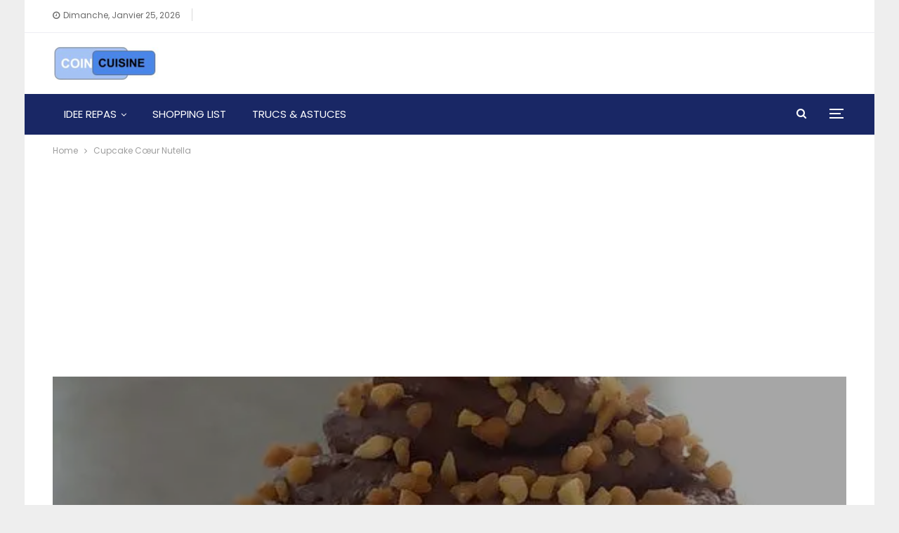

--- FILE ---
content_type: text/html; charset=UTF-8
request_url: https://coin-cuisine.net/cupcake-coeur-nutella/
body_size: 20172
content:
<!DOCTYPE html>
<!--[if IE 8]><html class="ie ie8" lang="fr-FR"> <![endif]-->
<!--[if IE 9]><html class="ie ie9" lang="fr-FR"> <![endif]-->
<!--[if gt IE 9]><!--><html lang="fr-FR"> <!--<![endif]--><head><meta charset="UTF-8"><meta http-equiv="X-UA-Compatible" content="IE=edge"><meta name="viewport" content="width=device-width, initial-scale=1.0"><link rel="pingback" href="https://coin-cuisine.net/xmlrpc.php"/><meta name='robots' content='index, follow, max-image-preview:large, max-snippet:-1, max-video-preview:-1' /><style>img:is([sizes="auto" i], [sizes^="auto," i]) { contain-intrinsic-size: 3000px 1500px }</style><title>Cupcake Cœur Nutella : COIN CUISINE</title><meta name="description" content="Nous avons agrémenté une recette de Cupcake Cœur Nutella." /><link rel="canonical" href="https://coin-cuisine.net/cupcake-coeur-nutella/" /><meta property="og:locale" content="fr_FR" /><meta property="og:type" content="article" /><meta property="og:title" content="Cupcake Cœur Nutella : COIN CUISINE" /><meta property="og:description" content="Nous avons agrémenté une recette de Cupcake Cœur Nutella." /><meta property="og:url" content="https://coin-cuisine.net/cupcake-coeur-nutella/" /><meta property="og:site_name" content="COIN CUISINE" /><meta property="article:publisher" content="https://www.facebook.com/groups/227866354416562/" /><meta property="article:author" content="https://www.facebook.com/groups/227866354416562/" /><meta property="article:published_time" content="2019-11-09T21:51:55+00:00" /><meta property="article:modified_time" content="2022-04-18T12:06:01+00:00" /><meta property="og:image" content="https://coin-cuisine.net/wp-content/uploads/2019/11/recette-cupcakes-coeur.jpg" /><meta property="og:image:width" content="576" /><meta property="og:image:height" content="1024" /><meta property="og:image:type" content="image/jpeg" /><meta name="author" content="mourad" /><meta name="twitter:label1" content="Écrit par" /><meta name="twitter:data1" content="mourad" /><meta name="twitter:label2" content="Durée de lecture estimée" /><meta name="twitter:data2" content="2 minutes" /> <script type="application/ld+json" class="yoast-schema-graph">{"@context":"https://schema.org","@graph":[{"@type":"Article","@id":"https://coin-cuisine.net/cupcake-coeur-nutella/#article","isPartOf":{"@id":"https://coin-cuisine.net/cupcake-coeur-nutella/"},"author":{"name":"mourad","@id":"https://coin-cuisine.net/#/schema/person/79a0e8098a38ec3b2160289a98a0fdee"},"headline":"Cupcake Cœur Nutella","datePublished":"2019-11-09T21:51:55+00:00","dateModified":"2022-04-18T12:06:01+00:00","mainEntityOfPage":{"@id":"https://coin-cuisine.net/cupcake-coeur-nutella/"},"wordCount":335,"publisher":{"@id":"https://coin-cuisine.net/#/schema/person/79a0e8098a38ec3b2160289a98a0fdee"},"image":{"@id":"https://coin-cuisine.net/cupcake-coeur-nutella/#primaryimage"},"thumbnailUrl":"https://coin-cuisine.net/wp-content/uploads/2019/11/recette-cupcakes-coeur.jpg","articleSection":["GÂTEAUX"],"inLanguage":"fr-FR"},{"@type":"WebPage","@id":"https://coin-cuisine.net/cupcake-coeur-nutella/","url":"https://coin-cuisine.net/cupcake-coeur-nutella/","name":"Cupcake Cœur Nutella : COIN CUISINE","isPartOf":{"@id":"https://coin-cuisine.net/#website"},"primaryImageOfPage":{"@id":"https://coin-cuisine.net/cupcake-coeur-nutella/#primaryimage"},"image":{"@id":"https://coin-cuisine.net/cupcake-coeur-nutella/#primaryimage"},"thumbnailUrl":"https://coin-cuisine.net/wp-content/uploads/2019/11/recette-cupcakes-coeur.jpg","datePublished":"2019-11-09T21:51:55+00:00","dateModified":"2022-04-18T12:06:01+00:00","description":"Nous avons agrémenté une recette de Cupcake Cœur Nutella.","breadcrumb":{"@id":"https://coin-cuisine.net/cupcake-coeur-nutella/#breadcrumb"},"inLanguage":"fr-FR","potentialAction":[{"@type":"ReadAction","target":["https://coin-cuisine.net/cupcake-coeur-nutella/"]}]},{"@type":"ImageObject","inLanguage":"fr-FR","@id":"https://coin-cuisine.net/cupcake-coeur-nutella/#primaryimage","url":"https://coin-cuisine.net/wp-content/uploads/2019/11/recette-cupcakes-coeur.jpg","contentUrl":"https://coin-cuisine.net/wp-content/uploads/2019/11/recette-cupcakes-coeur.jpg","width":576,"height":1024,"caption":"recette cupcakes coeur"},{"@type":"BreadcrumbList","@id":"https://coin-cuisine.net/cupcake-coeur-nutella/#breadcrumb","itemListElement":[{"@type":"ListItem","position":1,"name":"Accueil","item":"https://coin-cuisine.net/"},{"@type":"ListItem","position":2,"name":"Cupcake Cœur Nutella"}]},{"@type":"WebSite","@id":"https://coin-cuisine.net/#website","url":"https://coin-cuisine.net/","name":"COIN CUISINE","description":"Pour tous ceux qui adorent cuisiner en famille des recettes faciles et rapides. Coin Cuisine propose  des recettes pour  tous","publisher":{"@id":"https://coin-cuisine.net/#/schema/person/79a0e8098a38ec3b2160289a98a0fdee"},"potentialAction":[{"@type":"SearchAction","target":{"@type":"EntryPoint","urlTemplate":"https://coin-cuisine.net/?s={search_term_string}"},"query-input":{"@type":"PropertyValueSpecification","valueRequired":true,"valueName":"search_term_string"}}],"inLanguage":"fr-FR"},{"@type":["Person","Organization"],"@id":"https://coin-cuisine.net/#/schema/person/79a0e8098a38ec3b2160289a98a0fdee","name":"mourad","image":{"@type":"ImageObject","inLanguage":"fr-FR","@id":"https://coin-cuisine.net/#/schema/person/image/","url":"https://i1.wp.com/coin-cuisine.net/wp-content/uploads/2019/06/61276209_10157224968484153_7398853604343283712_n-1.jpg?fit=590%2C500&ssl=1","contentUrl":"https://i1.wp.com/coin-cuisine.net/wp-content/uploads/2019/06/61276209_10157224968484153_7398853604343283712_n-1.jpg?fit=590%2C500&ssl=1","width":590,"height":500,"caption":"mourad"},"logo":{"@id":"https://coin-cuisine.net/#/schema/person/image/"},"sameAs":["https://www.facebook.com/groups/227866354416562/","https://x.com/https://twitter.com/hayadossari"],"url":"https://coin-cuisine.net/author/admin6591/"}]}</script> <link rel='dns-prefetch' href='//secure.gravatar.com' /><link rel='dns-prefetch' href='//www.googletagmanager.com' /><link rel='dns-prefetch' href='//stats.wp.com' /><link rel='dns-prefetch' href='//fonts.googleapis.com' /><link rel='dns-prefetch' href='//v0.wordpress.com' /><link rel='dns-prefetch' href='//widgets.wp.com' /><link rel='dns-prefetch' href='//s0.wp.com' /><link rel='dns-prefetch' href='//0.gravatar.com' /><link rel='dns-prefetch' href='//1.gravatar.com' /><link rel='dns-prefetch' href='//2.gravatar.com' /><link rel='dns-prefetch' href='//jetpack.wordpress.com' /><link rel='dns-prefetch' href='//public-api.wordpress.com' /><link rel='preconnect' href='//c0.wp.com' /><link rel="alternate" type="application/rss+xml" title="COIN CUISINE &raquo; Flux" href="https://coin-cuisine.net/feed/" /><link rel="alternate" type="application/rss+xml" title="COIN CUISINE &raquo; Flux des commentaires" href="https://coin-cuisine.net/comments/feed/" />
<script id="cuisi-ready" src="[data-uri]" defer></script> <link rel='stylesheet' id='wp-block-library-css' href='https://c0.wp.com/c/6.8.3/wp-includes/css/dist/block-library/style.min.css' type='text/css' media='all' /><style id='classic-theme-styles-inline-css' type='text/css'>/*! This file is auto-generated */
.wp-block-button__link{color:#fff;background-color:#32373c;border-radius:9999px;box-shadow:none;text-decoration:none;padding:calc(.667em + 2px) calc(1.333em + 2px);font-size:1.125em}.wp-block-file__button{background:#32373c;color:#fff;text-decoration:none}</style><link rel='stylesheet' id='mediaelement-css' href='https://c0.wp.com/c/6.8.3/wp-includes/js/mediaelement/mediaelementplayer-legacy.min.css' type='text/css' media='all' /><link rel='stylesheet' id='wp-mediaelement-css' href='https://c0.wp.com/c/6.8.3/wp-includes/js/mediaelement/wp-mediaelement.min.css' type='text/css' media='all' /><style id='jetpack-sharing-buttons-style-inline-css' type='text/css'>.jetpack-sharing-buttons__services-list{display:flex;flex-direction:row;flex-wrap:wrap;gap:0;list-style-type:none;margin:5px;padding:0}.jetpack-sharing-buttons__services-list.has-small-icon-size{font-size:12px}.jetpack-sharing-buttons__services-list.has-normal-icon-size{font-size:16px}.jetpack-sharing-buttons__services-list.has-large-icon-size{font-size:24px}.jetpack-sharing-buttons__services-list.has-huge-icon-size{font-size:36px}@media print{.jetpack-sharing-buttons__services-list{display:none!important}}.editor-styles-wrapper .wp-block-jetpack-sharing-buttons{gap:0;padding-inline-start:0}ul.jetpack-sharing-buttons__services-list.has-background{padding:1.25em 2.375em}</style><style id='global-styles-inline-css' type='text/css'>:root{--wp--preset--aspect-ratio--square: 1;--wp--preset--aspect-ratio--4-3: 4/3;--wp--preset--aspect-ratio--3-4: 3/4;--wp--preset--aspect-ratio--3-2: 3/2;--wp--preset--aspect-ratio--2-3: 2/3;--wp--preset--aspect-ratio--16-9: 16/9;--wp--preset--aspect-ratio--9-16: 9/16;--wp--preset--color--black: #000000;--wp--preset--color--cyan-bluish-gray: #abb8c3;--wp--preset--color--white: #ffffff;--wp--preset--color--pale-pink: #f78da7;--wp--preset--color--vivid-red: #cf2e2e;--wp--preset--color--luminous-vivid-orange: #ff6900;--wp--preset--color--luminous-vivid-amber: #fcb900;--wp--preset--color--light-green-cyan: #7bdcb5;--wp--preset--color--vivid-green-cyan: #00d084;--wp--preset--color--pale-cyan-blue: #8ed1fc;--wp--preset--color--vivid-cyan-blue: #0693e3;--wp--preset--color--vivid-purple: #9b51e0;--wp--preset--gradient--vivid-cyan-blue-to-vivid-purple: linear-gradient(135deg,rgba(6,147,227,1) 0%,rgb(155,81,224) 100%);--wp--preset--gradient--light-green-cyan-to-vivid-green-cyan: linear-gradient(135deg,rgb(122,220,180) 0%,rgb(0,208,130) 100%);--wp--preset--gradient--luminous-vivid-amber-to-luminous-vivid-orange: linear-gradient(135deg,rgba(252,185,0,1) 0%,rgba(255,105,0,1) 100%);--wp--preset--gradient--luminous-vivid-orange-to-vivid-red: linear-gradient(135deg,rgba(255,105,0,1) 0%,rgb(207,46,46) 100%);--wp--preset--gradient--very-light-gray-to-cyan-bluish-gray: linear-gradient(135deg,rgb(238,238,238) 0%,rgb(169,184,195) 100%);--wp--preset--gradient--cool-to-warm-spectrum: linear-gradient(135deg,rgb(74,234,220) 0%,rgb(151,120,209) 20%,rgb(207,42,186) 40%,rgb(238,44,130) 60%,rgb(251,105,98) 80%,rgb(254,248,76) 100%);--wp--preset--gradient--blush-light-purple: linear-gradient(135deg,rgb(255,206,236) 0%,rgb(152,150,240) 100%);--wp--preset--gradient--blush-bordeaux: linear-gradient(135deg,rgb(254,205,165) 0%,rgb(254,45,45) 50%,rgb(107,0,62) 100%);--wp--preset--gradient--luminous-dusk: linear-gradient(135deg,rgb(255,203,112) 0%,rgb(199,81,192) 50%,rgb(65,88,208) 100%);--wp--preset--gradient--pale-ocean: linear-gradient(135deg,rgb(255,245,203) 0%,rgb(182,227,212) 50%,rgb(51,167,181) 100%);--wp--preset--gradient--electric-grass: linear-gradient(135deg,rgb(202,248,128) 0%,rgb(113,206,126) 100%);--wp--preset--gradient--midnight: linear-gradient(135deg,rgb(2,3,129) 0%,rgb(40,116,252) 100%);--wp--preset--font-size--small: 13px;--wp--preset--font-size--medium: 20px;--wp--preset--font-size--large: 36px;--wp--preset--font-size--x-large: 42px;--wp--preset--spacing--20: 0.44rem;--wp--preset--spacing--30: 0.67rem;--wp--preset--spacing--40: 1rem;--wp--preset--spacing--50: 1.5rem;--wp--preset--spacing--60: 2.25rem;--wp--preset--spacing--70: 3.38rem;--wp--preset--spacing--80: 5.06rem;--wp--preset--shadow--natural: 6px 6px 9px rgba(0, 0, 0, 0.2);--wp--preset--shadow--deep: 12px 12px 50px rgba(0, 0, 0, 0.4);--wp--preset--shadow--sharp: 6px 6px 0px rgba(0, 0, 0, 0.2);--wp--preset--shadow--outlined: 6px 6px 0px -3px rgba(255, 255, 255, 1), 6px 6px rgba(0, 0, 0, 1);--wp--preset--shadow--crisp: 6px 6px 0px rgba(0, 0, 0, 1);}:where(.is-layout-flex){gap: 0.5em;}:where(.is-layout-grid){gap: 0.5em;}body .is-layout-flex{display: flex;}.is-layout-flex{flex-wrap: wrap;align-items: center;}.is-layout-flex > :is(*, div){margin: 0;}body .is-layout-grid{display: grid;}.is-layout-grid > :is(*, div){margin: 0;}:where(.wp-block-columns.is-layout-flex){gap: 2em;}:where(.wp-block-columns.is-layout-grid){gap: 2em;}:where(.wp-block-post-template.is-layout-flex){gap: 1.25em;}:where(.wp-block-post-template.is-layout-grid){gap: 1.25em;}.has-black-color{color: var(--wp--preset--color--black) !important;}.has-cyan-bluish-gray-color{color: var(--wp--preset--color--cyan-bluish-gray) !important;}.has-white-color{color: var(--wp--preset--color--white) !important;}.has-pale-pink-color{color: var(--wp--preset--color--pale-pink) !important;}.has-vivid-red-color{color: var(--wp--preset--color--vivid-red) !important;}.has-luminous-vivid-orange-color{color: var(--wp--preset--color--luminous-vivid-orange) !important;}.has-luminous-vivid-amber-color{color: var(--wp--preset--color--luminous-vivid-amber) !important;}.has-light-green-cyan-color{color: var(--wp--preset--color--light-green-cyan) !important;}.has-vivid-green-cyan-color{color: var(--wp--preset--color--vivid-green-cyan) !important;}.has-pale-cyan-blue-color{color: var(--wp--preset--color--pale-cyan-blue) !important;}.has-vivid-cyan-blue-color{color: var(--wp--preset--color--vivid-cyan-blue) !important;}.has-vivid-purple-color{color: var(--wp--preset--color--vivid-purple) !important;}.has-black-background-color{background-color: var(--wp--preset--color--black) !important;}.has-cyan-bluish-gray-background-color{background-color: var(--wp--preset--color--cyan-bluish-gray) !important;}.has-white-background-color{background-color: var(--wp--preset--color--white) !important;}.has-pale-pink-background-color{background-color: var(--wp--preset--color--pale-pink) !important;}.has-vivid-red-background-color{background-color: var(--wp--preset--color--vivid-red) !important;}.has-luminous-vivid-orange-background-color{background-color: var(--wp--preset--color--luminous-vivid-orange) !important;}.has-luminous-vivid-amber-background-color{background-color: var(--wp--preset--color--luminous-vivid-amber) !important;}.has-light-green-cyan-background-color{background-color: var(--wp--preset--color--light-green-cyan) !important;}.has-vivid-green-cyan-background-color{background-color: var(--wp--preset--color--vivid-green-cyan) !important;}.has-pale-cyan-blue-background-color{background-color: var(--wp--preset--color--pale-cyan-blue) !important;}.has-vivid-cyan-blue-background-color{background-color: var(--wp--preset--color--vivid-cyan-blue) !important;}.has-vivid-purple-background-color{background-color: var(--wp--preset--color--vivid-purple) !important;}.has-black-border-color{border-color: var(--wp--preset--color--black) !important;}.has-cyan-bluish-gray-border-color{border-color: var(--wp--preset--color--cyan-bluish-gray) !important;}.has-white-border-color{border-color: var(--wp--preset--color--white) !important;}.has-pale-pink-border-color{border-color: var(--wp--preset--color--pale-pink) !important;}.has-vivid-red-border-color{border-color: var(--wp--preset--color--vivid-red) !important;}.has-luminous-vivid-orange-border-color{border-color: var(--wp--preset--color--luminous-vivid-orange) !important;}.has-luminous-vivid-amber-border-color{border-color: var(--wp--preset--color--luminous-vivid-amber) !important;}.has-light-green-cyan-border-color{border-color: var(--wp--preset--color--light-green-cyan) !important;}.has-vivid-green-cyan-border-color{border-color: var(--wp--preset--color--vivid-green-cyan) !important;}.has-pale-cyan-blue-border-color{border-color: var(--wp--preset--color--pale-cyan-blue) !important;}.has-vivid-cyan-blue-border-color{border-color: var(--wp--preset--color--vivid-cyan-blue) !important;}.has-vivid-purple-border-color{border-color: var(--wp--preset--color--vivid-purple) !important;}.has-vivid-cyan-blue-to-vivid-purple-gradient-background{background: var(--wp--preset--gradient--vivid-cyan-blue-to-vivid-purple) !important;}.has-light-green-cyan-to-vivid-green-cyan-gradient-background{background: var(--wp--preset--gradient--light-green-cyan-to-vivid-green-cyan) !important;}.has-luminous-vivid-amber-to-luminous-vivid-orange-gradient-background{background: var(--wp--preset--gradient--luminous-vivid-amber-to-luminous-vivid-orange) !important;}.has-luminous-vivid-orange-to-vivid-red-gradient-background{background: var(--wp--preset--gradient--luminous-vivid-orange-to-vivid-red) !important;}.has-very-light-gray-to-cyan-bluish-gray-gradient-background{background: var(--wp--preset--gradient--very-light-gray-to-cyan-bluish-gray) !important;}.has-cool-to-warm-spectrum-gradient-background{background: var(--wp--preset--gradient--cool-to-warm-spectrum) !important;}.has-blush-light-purple-gradient-background{background: var(--wp--preset--gradient--blush-light-purple) !important;}.has-blush-bordeaux-gradient-background{background: var(--wp--preset--gradient--blush-bordeaux) !important;}.has-luminous-dusk-gradient-background{background: var(--wp--preset--gradient--luminous-dusk) !important;}.has-pale-ocean-gradient-background{background: var(--wp--preset--gradient--pale-ocean) !important;}.has-electric-grass-gradient-background{background: var(--wp--preset--gradient--electric-grass) !important;}.has-midnight-gradient-background{background: var(--wp--preset--gradient--midnight) !important;}.has-small-font-size{font-size: var(--wp--preset--font-size--small) !important;}.has-medium-font-size{font-size: var(--wp--preset--font-size--medium) !important;}.has-large-font-size{font-size: var(--wp--preset--font-size--large) !important;}.has-x-large-font-size{font-size: var(--wp--preset--font-size--x-large) !important;}
:where(.wp-block-post-template.is-layout-flex){gap: 1.25em;}:where(.wp-block-post-template.is-layout-grid){gap: 1.25em;}
:where(.wp-block-columns.is-layout-flex){gap: 2em;}:where(.wp-block-columns.is-layout-grid){gap: 2em;}
:root :where(.wp-block-pullquote){font-size: 1.5em;line-height: 1.6;}</style><link data-optimized="1" rel='stylesheet' id='yumprint-recipe-theme-layout-css' href='https://coin-cuisine.net/wp-content/litespeed/css/6b4670bd2800c518db3d170d2c684e8d.css?ver=84e8d' type='text/css' media='all' /><link rel='stylesheet' id='jetpack_likes-css' href='https://c0.wp.com/p/jetpack/15.4/modules/likes/style.css' type='text/css' media='all' /><link data-optimized="1" rel='stylesheet' id='js_composer_front-css' href='https://coin-cuisine.net/wp-content/litespeed/css/964c0cb28579544901b2f6303c7ca325.css?ver=ca325' type='text/css' media='all' /><link rel='stylesheet' id='better-framework-main-fonts-css' href='https://fonts.googleapis.com/css?family=Poppins:400,500,700,600%7COpen+Sans:400&#038;display=swap' type='text/css' media='all' /><link rel='stylesheet' id='sharedaddy-css' href='https://c0.wp.com/p/jetpack/15.4/modules/sharedaddy/sharing.css' type='text/css' media='all' /><link rel='stylesheet' id='social-logos-css' href='https://c0.wp.com/p/jetpack/15.4/_inc/social-logos/social-logos.min.css' type='text/css' media='all' /> <script type="text/javascript" src="https://c0.wp.com/c/6.8.3/wp-includes/js/jquery/jquery.min.js" id="jquery-core-js"></script> <script type="text/javascript" src="https://c0.wp.com/c/6.8.3/wp-includes/js/jquery/jquery-migrate.min.js" id="jquery-migrate-js" defer data-deferred="1"></script> <script data-optimized="1" type="text/javascript" src="https://coin-cuisine.net/wp-content/litespeed/js/a1c126ce0fe7032e144d70b93528f970.js?ver=8f970" id="yumprint-recipe-post-js" defer data-deferred="1"></script> <!--[if lt IE 9]> <script type="text/javascript" src="https://coin-cuisine.net/wp-content/themes/publisher/includes/libs/better-framework/assets/js/html5shiv.min.js" id="bf-html5shiv-js"></script> <![endif]-->
<!--[if lt IE 9]> <script type="text/javascript" src="https://coin-cuisine.net/wp-content/themes/publisher/includes/libs/better-framework/assets/js/respond.min.js" id="bf-respond-js"></script> <![endif]--> <script type="text/javascript" src="https://www.googletagmanager.com/gtag/js?id=GT-T5R8W9ZX" id="google_gtagjs-js" defer data-deferred="1"></script> <script type="text/javascript" id="google_gtagjs-js-after" src="[data-uri]" defer></script> <link rel="https://api.w.org/" href="https://coin-cuisine.net/wp-json/" /><link rel="alternate" title="JSON" type="application/json" href="https://coin-cuisine.net/wp-json/wp/v2/posts/5020" /><link rel="EditURI" type="application/rsd+xml" title="RSD" href="https://coin-cuisine.net/xmlrpc.php?rsd" /><meta name="generator" content="WordPress 6.8.3" /><link rel='shortlink' href='https://wp.me/p9ke7S-1iY' /><link rel="alternate" title="oEmbed (JSON)" type="application/json+oembed" href="https://coin-cuisine.net/wp-json/oembed/1.0/embed?url=https%3A%2F%2Fcoin-cuisine.net%2Fcupcake-coeur-nutella%2F" /><link rel="alternate" title="oEmbed (XML)" type="text/xml+oembed" href="https://coin-cuisine.net/wp-json/oembed/1.0/embed?url=https%3A%2F%2Fcoin-cuisine.net%2Fcupcake-coeur-nutella%2F&#038;format=xml" /><meta name="generator" content="Site Kit by Google 1.170.0" /><script type="text/javascript" src="[data-uri]" defer></script><!--[if lte IE 8]> <script type="text/javascript">window.yumprintRecipeDisabled = true;</script> <![endif]--><style type="text/css">@import url(https://fonts.googleapis.com/css?family=Arvo|Sanchez);    .blog-yumprint-recipe .blog-yumprint-recipe-title {
    	color: #8F0853;
    }
    .blog-yumprint-recipe .blog-yumprint-subheader, .blog-yumprint-recipe .blog-yumprint-infobar-section-title, .blog-yumprint-recipe .blog-yumprint-infobox-section-title, .blog-yumprint-nutrition-section-title {
        color: #8F0853;
    }
    .blog-yumprint-recipe .blog-yumprint-save, .blog-yumprint-recipe .blog-yumprint-header .blog-yumprint-save a {
    	background-color: #B5B690;
    	color: #ffffff !important;
    }
    .blog-yumprint-recipe .blog-yumprint-save:hover, .blog-yumprint-recipe .blog-yumprint-header .blog-yumprint-save:hover a {
    	background-color: #ced0a4;
    }
    .blog-yumprint-recipe .blog-yumprint-adapted-link, .blog-yumprint-nutrition-more, .blog-yumprint-report-error {
        color: #B5B690;
    }
    .blog-yumprint-recipe .blog-yumprint-infobar-section-data, .blog-yumprint-recipe .blog-yumprint-infobox-section-data, .blog-yumprint-recipe .blog-yumprint-adapted, .blog-yumprint-recipe .blog-yumprint-author, .blog-yumprint-recipe .blog-yumprint-serves, .blog-yumprint-nutrition-section-data {
        color: #3B3131;
    }
    .blog-yumprint-recipe .blog-yumprint-recipe-summary, .blog-yumprint-recipe .blog-yumprint-ingredient-item, .blog-yumprint-recipe .blog-yumprint-method-item, .blog-yumprint-recipe .blog-yumprint-note-item, .blog-yumprint-write-review, .blog-yumprint-nutrition-box {
        color: #3B3131;
    }
    .blog-yumprint-write-review:hover, .blog-yumprint-nutrition-more:hover, .blog-yumprint-recipe .blog-yumprint-adapted-link:hover {
        color: #ced0a4;
    }
    .blog-yumprint-recipe .blog-yumprint-nutrition-bar:hover .blog-yumprint-nutrition-section-title {
        color: #a90962;
    }
    .blog-yumprint-recipe .blog-yumprint-nutrition-bar:hover .blog-yumprint-nutrition-section-data {
        color: #554646;
    }

    .blog-yumprint-recipe .blog-yumprint-print {
    	background-color: #B5B690;
    	color: #ffffff;
    }
    .blog-yumprint-recipe .blog-yumprint-print:hover {
    	background-color: #ced0a4;
    }
    .blog-yumprint-recipe {
    	background-color: #F5EEDC;
    	border-color: #E3D6B3;
    	border-style: solid;
    	border-width: 1px;
    	border-radius: 0px;
    }
    .blog-yumprint-recipe .blog-yumprint-recipe-contents {
    	border-top-color: #E3D6B3;
    	border-top-width: 1px;
    	border-top-style: solid;
    }
    .blog-yumprint-recipe .blog-yumprint-info-bar, .blog-yumprint-recipe .blog-yumprint-nutrition-bar, .blog-yumprint-nutrition-border {
    	border-top-color: #E3D6B3;
    	border-top-width: 1px;
    	border-top-style: solid;
    }
    .blog-yumprint-nutrition-line, .blog-yumprint-nutrition-thick-line, .blog-yumprint-nutrition-very-thick-line {
    	border-top-color: #E3D6B3;
    }
    .blog-yumprint-recipe .blog-yumprint-info-box, .blog-yumprint-nutrition-box {
    	background-color: #FAF5E9;
    	border-color: #E3D6B3;
    	border-style: solid;
    	border-width: 1px;
    	border-radius: 0px;
    }
    .blog-yumprint-recipe .blog-yumprint-recipe-title {
		font-family: Arvo, Helvetica Neue, Helvetica, Tahoma, Sans Serif, Sans;
		font-size: 22px;
		font-weight: normal;
		font-style: normal;
		text-transform: none;
		text-decoration: none;
    }
    .blog-yumprint-recipe .blog-yumprint-subheader {
		font-family: Arvo, Helvetica Neue, Helvetica, Tahoma, Sans Serif, Sans;
		font-size: 18px;
		font-weight: normal;
		font-style: normal;
		text-transform: none;
		text-decoration: none;
    }
    .blog-yumprint-recipe .blog-yumprint-recipe-summary, .blog-yumprint-recipe .blog-yumprint-ingredients, .blog-yumprint-recipe .blog-yumprint-methods, .blog-yumprint-recipe .blog-yumprint-notes, .blog-yumprint-write-review, .blog-yumprint-nutrition-box {
		font-family: Sanchez, Helvetica Neue, Helvetica, Tahoma, Sans Serif, Sans;
		font-size: 14px;
		font-weight: normal;
		font-style: normal;
		text-transform: none;
		text-decoration: none;
    }
    .blog-yumprint-recipe .blog-yumprint-info-bar, .blog-yumprint-recipe .blog-yumprint-info-box, .blog-yumprint-recipe .blog-yumprint-adapted, .blog-yumprint-recipe .blog-yumprint-author, .blog-yumprint-recipe .blog-yumprint-serves, .blog-yumprint-recipe .blog-yumprint-infobar-section-title, .blog-yumprint-recipe .blog-yumprint-infobox-section-title,.blog-yumprint-recipe .blog-yumprint-nutrition-bar, .blog-yumprint-nutrition-section-title, .blog-yumprint-nutrition-more {
		font-family: Sanchez, Helvetica Neue, Helvetica, Tahoma, Sans Serif, Sans;
		font-size: 14px;
		font-weight: normal;
		font-style: normal;
		text-transform: none;
		text-decoration: none;
    }
    .blog-yumprint-recipe .blog-yumprint-action {
		font-family: Sanchez, Helvetica Neue, Helvetica, Tahoma, Sans Serif, Sans;
		font-size: 13px;
		font-weight: normal;
		font-style: normal;
		text-transform: none;
		text-decoration: none;
    }    .blog-yumprint-header {
        width: 100% !important;
    }</style><style>img#wpstats{display:none}</style><meta name="google-adsense-platform-account" content="ca-host-pub-2644536267352236"><meta name="google-adsense-platform-domain" content="sitekit.withgoogle.com">
<style type="text/css">.recentcomments a{display:inline !important;padding:0 !important;margin:0 !important;}</style><meta name="generator" content="Powered by WPBakery Page Builder - drag and drop page builder for WordPress."/> <script type="application/ld+json">{
    "@context": "http://schema.org/",
    "@type": "Organization",
    "@id": "#organization",
    "logo": {
        "@type": "ImageObject",
        "url": "https://coin-cuisine.net/wp-content/uploads/2022/03/coin-cuisine1-4-e1647881131749.png"
    },
    "url": "https://coin-cuisine.net/",
    "name": "COIN CUISINE",
    "description": "Pour tous ceux qui adorent cuisiner en famille des recettes faciles et rapides. Coin Cuisine propose  des recettes pour  tous"
}</script> <script type="application/ld+json">{
    "@context": "http://schema.org/",
    "@type": "WebSite",
    "name": "COIN CUISINE",
    "alternateName": "Pour tous ceux qui adorent cuisiner en famille des recettes faciles et rapides. Coin Cuisine propose  des recettes pour  tous",
    "url": "https://coin-cuisine.net/"
}</script> <script type="application/ld+json">{
    "@context": "http://schema.org/",
    "@type": "ImageObject",
    "headline": "Cupcake C\u0153ur Nutella",
    "datePublished": "2019-11-09",
    "dateModified": "2022-04-18",
    "author": {
        "@type": "Person",
        "@id": "#person-mourad",
        "name": "mourad"
    },
    "image": "https://coin-cuisine.net/wp-content/uploads/2019/11/recette-cupcakes-coeur.jpg",
    "interactionStatistic": [
        {
            "@type": "InteractionCounter",
            "interactionType": "http://schema.org/CommentAction",
            "userInteractionCount": "0"
        }
    ],
    "publisher": {
        "@id": "#organization"
    },
    "mainEntityOfPage": "https://coin-cuisine.net/cupcake-coeur-nutella/"
}</script> <link data-optimized="1" rel='stylesheet' id='bf-minifed-css-1' href='https://coin-cuisine.net/wp-content/litespeed/css/8d54ad44adad23af8d489f454f830e15.css?ver=30e15' type='text/css' media='all' /><link data-optimized="1" rel='stylesheet' id='7.11.0-1758167592' href='https://coin-cuisine.net/wp-content/litespeed/css/06d5deae6bfbdfb3c1cfd462d3fe5657.css?ver=e5657' type='text/css' media='all' /> <script  async src="https://pagead2.googlesyndication.com/pagead/js/adsbygoogle.js?client=ca-pub-5167625199412651" crossorigin="anonymous"></script><link rel="icon" href="https://coin-cuisine.net/wp-content/uploads/2022/03/cropped-coin-cuisine1-4-e1647881131749-32x32.png" sizes="32x32" /><link rel="icon" href="https://coin-cuisine.net/wp-content/uploads/2022/03/cropped-coin-cuisine1-4-e1647881131749-192x192.png" sizes="192x192" /><link rel="apple-touch-icon" href="https://coin-cuisine.net/wp-content/uploads/2022/03/cropped-coin-cuisine1-4-e1647881131749-180x180.png" /><meta name="msapplication-TileImage" content="https://coin-cuisine.net/wp-content/uploads/2022/03/cropped-coin-cuisine1-4-e1647881131749-270x270.png" /><style type="text/css" id="wp-custom-css">.post-meta
 {
     display: none;
   }

.section-links {
     display: none;
   }

table {
  table-layout: fixed;
  width: 100%;
  border-collapse: collapse;
  border: 3px solid purple;
}

thead th:nth-child(1) {
  width: 30%;
}

thead th:nth-child(2) {
  width: 20%;
}

thead th:nth-child(3) {
  width: 15%;
}

thead th:nth-child(4) {
  width: 35%;
}

th, td {
  padding: 20px;
}</style><noscript><style>.wpb_animate_when_almost_visible { opacity: 1; }</style></noscript></head><body data-rsssl=1 class="wp-singular post-template-default single single-post postid-5020 single-format-gallery wp-theme-publisher bs-theme bs-publisher bs-publisher-brilliance active-light-box ltr close-rh page-layout-2-col page-layout-2-col-right boxed main-menu-sticky-smart main-menu-stretched single-prim-cat-204 single-cat-204  wpb-js-composer js-comp-ver-6.7.0 vc_responsive bs-ll-d aa-prefix-cuisi-" dir="ltr"><div class="off-canvas-overlay"></div><div class="off-canvas-container left skin-white"><div class="off-canvas-inner">
<span class="canvas-close"><i></i></span><div class="off-canvas-header"><div class="logo"><a href="https://coin-cuisine.net/">
<img src="https://coin-cuisine.net/wp-content/uploads/2021/09/images-1-1.png"
alt="COIN CUISINE">
</a></div><div class="site-name">COIN CUISINE</div><div class="site-description">Pour tous ceux qui adorent cuisiner en famille des recettes faciles et rapides. Coin Cuisine propose  des recettes pour  tous</div></div><div class="off-canvas-search"><form role="search" method="get" action="https://coin-cuisine.net">
<input type="text" name="s" value=""
placeholder="Search...">
<i class="fa fa-search"></i></form></div><div class="off-canvas-menu"><div class="off-canvas-menu-fallback"></div></div><div class="off_canvas_footer"><div class="off_canvas_footer-info entry-content"><p><br data-mce-bogus="1"></p></div></div></div></div><div class="main-wrap content-main-wrap"><header id="header" class="site-header header-style-2 full-width stretched" itemscope="itemscope" itemtype="https://schema.org/WPHeader"><section class="topbar topbar-style-1 hidden-xs hidden-xs"><div class="content-wrap"><div class="container"><div class="topbar-inner clearfix"><div class="section-links">
<a class="topbar-sign-in "
data-toggle="modal" data-target="#bsLoginModal">
<i class="fa fa-user-circle"></i> Sign in / Join							</a><div class="modal sign-in-modal fade" id="bsLoginModal" tabindex="-1" role="dialog"
style="display: none"><div class="modal-dialog" role="document"><div class="modal-content">
<span class="close-modal" data-dismiss="modal" aria-label="Close"><i
class="fa fa-close"></i></span><div class="modal-body"><div id="form_41892_" class="bs-shortcode bs-login-shortcode "><div class="bs-login bs-type-login-register"  style="display:none"><div class="bs-login-panel bs-login-sign-panel bs-current-login-panel"><form name="loginform"
action="https://coin-cuisine.net/wp-login.php" method="post"><div class="login-header">
<span class="login-icon fa fa-user-circle main-color"></span><p>Welcome, Login to your account.</p></div><div class="login-field login-username">
<input type="text" name="log" id="form_41892_user_login" class="input"
value="" size="20"
placeholder="Username or Email..." required/></div><div class="login-field login-password">
<input type="password" name="pwd" id="form_41892_user_pass"
class="input"
value="" size="20" placeholder="Password..."
required/></div><div class="login-field">
<a href="https://coin-cuisine.net/wp-login.php?action=lostpassword&redirect_to=https%3A%2F%2Fcoin-cuisine.net%2Fcupcake-coeur-nutella%2F"
class="go-reset-panel">Forget password?</a><span class="login-remember">
<input class="remember-checkbox" name="rememberme" type="checkbox"
id="form_41892_rememberme"
value="forever"  />
<label class="remember-label">Remember me</label>
</span></div><div class="login-field login-submit">
<input type="submit" name="wp-submit"
class="button-primary login-btn"
value="Log In"/>
<input type="hidden" name="redirect_to" value="https://coin-cuisine.net/cupcake-coeur-nutella/"/></div><div class="login-field login-signup">
<span>No account? <a
href="https://coin-cuisine.net/wp-login.php?action=register">Sign Up</a></span></div></form></div><div class="bs-login-panel bs-login-reset-panel"><span class="go-login-panel"><i
class="fa fa-angle-left"></i> Sign in</span><div class="bs-login-reset-panel-inner"><div class="login-header">
<span class="login-icon fa fa-support"></span><p>Recover your password.</p><p>A password will be e-mailed to you.</p></div><form name="lostpasswordform" id="form_41892_lostpasswordform"
action="https://coin-cuisine.net/wp-login.php?action=lostpassword"
method="post"><div class="login-field reset-username">
<input type="text" name="user_login" class="input" value=""
placeholder="Username or Email..."
required/></div><div class="login-field reset-submit"><input type="hidden" name="redirect_to" value=""/>
<input type="submit" name="wp-submit" class="login-btn"
value="Send My Password"/></div></form></div></div></div></div></div></div></div></div></div><div class="section-menu"><div id="menu-top" class="menu top-menu-wrapper" role="navigation" itemscope="itemscope" itemtype="https://schema.org/SiteNavigationElement"><nav class="top-menu-container"><ul id="top-navigation" class="top-menu menu clearfix bsm-pure"><li id="topbar-date" class="menu-item menu-item-date">
<span
class="topbar-date">dimanche, janvier 25, 2026</span></li></ul></nav></div></div></div></div></div></section><div class="header-inner"><div class="content-wrap"><div class="container"><div class="row"><div class="row-height"><div class="logo-col col-xs-12"><div class="col-inside"><div id="site-branding" class="site-branding"><p  id="site-title" class="logo h1 img-logo">
<a href="https://coin-cuisine.net/" itemprop="url" rel="home">
<img id="site-logo" src="https://coin-cuisine.net/wp-content/uploads/2022/03/coin-cuisine1-4-e1647881131749.png"
alt="COIN CUISINE"  /><span class="site-title">COIN CUISINE - Pour tous ceux qui adorent cuisiner en famille des recettes faciles et rapides. Coin Cuisine propose  des recettes pour  tous</span>
</a></p></div></div></div></div></div></div></div></div><div id="menu-main" class="menu main-menu-wrapper show-search-item show-off-canvas menu-actions-btn-width-2" role="navigation" itemscope="itemscope" itemtype="https://schema.org/SiteNavigationElement"><div class="main-menu-inner"><div class="content-wrap"><div class="container"><nav class="main-menu-container"><ul id="main-navigation" class="main-menu menu bsm-pure clearfix"><li id="menu-item-6410" class="menu-item menu-item-type-taxonomy menu-item-object-category current-post-ancestor menu-item-has-children menu-term-13 better-anim-fade menu-item-6410"><a href="https://coin-cuisine.net/category/idee-repas/">IDEE REPAS</a><ul class="sub-menu"><li id="menu-item-6413" class="menu-item menu-item-type-taxonomy menu-item-object-category menu-term-206 better-anim-fade menu-item-6413"><a href="https://coin-cuisine.net/category/idee-repas/recettes-crepes/">RECETTES CREPES</a></li><li id="menu-item-6416" class="menu-item menu-item-type-taxonomy menu-item-object-category menu-term-335 better-anim-fade menu-item-6416"><a href="https://coin-cuisine.net/category/recette-du-monde/">RECETTE DU MONDE</a></li><li id="menu-item-6417" class="menu-item menu-item-type-taxonomy menu-item-object-category menu-term-334 better-anim-fade menu-item-6417"><a href="https://coin-cuisine.net/category/recettes-sucrees/">RECETTES SUCRÉES</a></li><li id="menu-item-6412" class="menu-item menu-item-type-taxonomy menu-item-object-category menu-term-24 better-anim-fade menu-item-6412"><a href="https://coin-cuisine.net/category/idee-repas/recettes-bio/">RECETTES BIO</a></li><li id="menu-item-6411" class="menu-item menu-item-type-taxonomy menu-item-object-category current-post-ancestor current-menu-parent current-post-parent menu-term-204 better-anim-fade menu-item-6411"><a href="https://coin-cuisine.net/category/idee-repas/gateaux/">GÂTEAUX</a></li><li id="menu-item-6414" class="menu-item menu-item-type-taxonomy menu-item-object-category menu-term-26 better-anim-fade menu-item-6414"><a href="https://coin-cuisine.net/category/idee-desserts/">IDEE DESSERTS</a></li><li id="menu-item-6415" class="menu-item menu-item-type-taxonomy menu-item-object-category menu-term-32 better-anim-fade menu-item-6415"><a href="https://coin-cuisine.net/category/salees/">SALÉES</a></li></ul></li><li id="menu-item-6427" class="menu-item menu-item-type-taxonomy menu-item-object-category menu-term-338 better-anim-fade menu-item-6427"><a href="https://coin-cuisine.net/category/shopping-list/">SHOPPING LIST</a></li><li id="menu-item-6428" class="menu-item menu-item-type-taxonomy menu-item-object-category menu-term-337 better-anim-fade menu-item-6428"><a href="https://coin-cuisine.net/category/trucs-astuces/">TRUCS &amp; ASTUCES</a></li></ul><div class="menu-action-buttons width-2"><div class="off-canvas-menu-icon-container off-icon-left"><div class="off-canvas-menu-icon"><div class="off-canvas-menu-icon-el"></div></div></div><div class="search-container close">
<span class="search-handler"><i class="fa fa-search"></i></span><div class="search-box clearfix"><form role="search" method="get" class="search-form clearfix" action="https://coin-cuisine.net">
<input type="search" class="search-field"
placeholder="Search..."
value="" name="s"
title="Search for:"
autocomplete="off">
<input type="submit" class="search-submit" value="Search"></form></div></div></div></nav></div></div></div></div></header><div class="rh-header clearfix light deferred-block-exclude"><div class="rh-container clearfix"><div class="menu-container close">
<span class="menu-handler"><span class="lines"></span></span></div><div class="logo-container rh-img-logo">
<a href="https://coin-cuisine.net/" itemprop="url" rel="home">
<img src="https://coin-cuisine.net/wp-content/uploads/2021/09/images-1-1.png"
alt="COIN CUISINE"  />				</a></div></div></div><nav role="navigation" aria-label="Breadcrumbs" class="bf-breadcrumb clearfix bc-top-style"><div class="container bf-breadcrumb-container"><ul class="bf-breadcrumb-items" itemscope itemtype="http://schema.org/BreadcrumbList"><meta name="numberOfItems" content="2" /><meta name="itemListOrder" content="Ascending" /><li itemprop="itemListElement" itemscope itemtype="http://schema.org/ListItem" class="bf-breadcrumb-item bf-breadcrumb-begin"><a itemprop="item" href="https://coin-cuisine.net" rel="home"><span itemprop="name">Home</span></a><meta itemprop="position" content="1" /></li><li itemprop="itemListElement" itemscope itemtype="http://schema.org/ListItem" class="bf-breadcrumb-item bf-breadcrumb-end"><span itemprop="name">Cupcake Cœur Nutella</span><meta itemprop="item" content="https://coin-cuisine.net/cupcake-coeur-nutella/"/><meta itemprop="position" content="2" /></li></ul></div></nav><div class="container adcontainer"><div class="bdihqnojs bdihqnojs-after-header bdihqnojs-pubadban bdihqnojs-show-desktop bdihqnojs-show-tablet-portrait bdihqnojs-show-tablet-landscape bdihqnojs-show-phone bdihqnojs-loc-header_after bdihqnojs-align-center bdihqnojs-column-1 bdihqnojs-clearfix no-bg-box-model"><div id="bdihqnojs-5565-155312201" class="bdihqnojs-container bdihqnojs-type-code " itemscope="" itemtype="https://schema.org/WPAdBlock" data-adid="5565" data-type="code"><div id="bdihqnojs-5565-155312201-place"></div><script src="//pagead2.googlesyndication.com/pagead/js/adsbygoogle.js"></script><script type="text/javascript">var betterads_screen_width = document.body.clientWidth;betterads_el = document.getElementById('bdihqnojs-5565-155312201');             if (betterads_el.getBoundingClientRect().width) {     betterads_el_width_raw = betterads_el_width = betterads_el.getBoundingClientRect().width;    } else {     betterads_el_width_raw = betterads_el_width = betterads_el.offsetWidth;    }        var size = ["125", "125"];    if ( betterads_el_width >= 728 )      betterads_el_width = ["728", "90"];    else if ( betterads_el_width >= 468 )     betterads_el_width = ["468", "60"];    else if ( betterads_el_width >= 336 )     betterads_el_width = ["336", "280"];    else if ( betterads_el_width >= 300 )     betterads_el_width = ["300", "250"];    else if ( betterads_el_width >= 250 )     betterads_el_width = ["250", "250"];    else if ( betterads_el_width >= 200 )     betterads_el_width = ["200", "200"];    else if ( betterads_el_width >= 180 )     betterads_el_width = ["180", "150"]; if ( betterads_screen_width >= 1140 ) { document.getElementById('bdihqnojs-5565-155312201-place').innerHTML = '<ins class="adsbygoogle" style="display:block;"  data-ad-client="ca-pub-5167625199412651"  data-ad-slot="2711095140"  data-full-width-responsive="true"  data-ad-format="auto" ></ins>';         (adsbygoogle = window.adsbygoogle || []).push({});}else if ( betterads_screen_width >= 1019  && betterads_screen_width < 1140 ) { document.getElementById('bdihqnojs-5565-155312201-place').innerHTML = '<ins class="adsbygoogle" style="display:block;"  data-ad-client="ca-pub-5167625199412651"  data-ad-slot="2711095140"  data-full-width-responsive="true"  data-ad-format="auto" ></ins>';         (adsbygoogle = window.adsbygoogle || []).push({});}else if ( betterads_screen_width >= 768  && betterads_screen_width < 1019 ) { document.getElementById('bdihqnojs-5565-155312201-place').innerHTML = '<ins class="adsbygoogle" style="display:block;"  data-ad-client="ca-pub-5167625199412651"  data-ad-slot="2711095140"  data-full-width-responsive="true"  data-ad-format="auto" ></ins>';         (adsbygoogle = window.adsbygoogle || []).push({});}else if ( betterads_screen_width < 768 ) { document.getElementById('bdihqnojs-5565-155312201-place').innerHTML = '<ins class="adsbygoogle" style="display:block;"  data-ad-client="ca-pub-5167625199412651"  data-ad-slot="2711095140"  data-full-width-responsive="true"  data-ad-format="auto" ></ins>';         (adsbygoogle = window.adsbygoogle || []).push({});}</script></div></div></div><div class="content-wrap"><main id="content" class="content-container"><div class="container layout-2-col layout-2-col-1 layout-right-sidebar layout-bc-before post-template-3"><div
class="post-header post-tp-3-header bs-lazy wfi"  alt="recette cupcakes coeur" title="Cupcake Cœur Nutella" style="background-image: url(https://coin-cuisine.net/wp-content/uploads/2019/11/recette-cupcakes-coeur-576x580.jpg.webp);"><div class="post-header-inner"><div class="post-header-title"><div class="term-badges floated"><span class="format-badge format-gallery"><a href="https://coin-cuisine.net/type/gallery/"><i class="fa fa-camera"></i> Gallery</a></span><span class="term-badge term-204"><a href="https://coin-cuisine.net/category/idee-repas/gateaux/">GÂTEAUX</a></span></div><h1 class="single-post-title">
<span class="post-title" itemprop="headline">Cupcake Cœur Nutella</span></h1><div class="post-meta single-post-meta">
<span class="time"><time class="post-published updated"
datetime="2022-04-18T14:06:01+02:00">Last updated <b>Avr 18, 2022</b></time></span></div></div></div></div><div class="row main-section"><div class="col-sm-8 content-column"><div class="single-container"><article id="post-5020" class="post-5020 post type-post status-publish format-gallery has-post-thumbnail  category-gateaux post_format-post-format-gallery single-post-content"><div class="post-share single-post-share top-share clearfix style-1"><div class="post-share-btn-group">
<span class="views post-share-btn post-share-btn-views rank-500" data-bpv-post="5020"><i class="bf-icon  bsfi-fire-1"></i> <b class="number">764</b></span></div><div class="share-handler-wrap bs-pretty-tabs-initialized">
<span class="share-handler post-share-btn rank-default">
<i class="bf-icon  fa fa-share-alt"></i>						<b class="text">Share</b>
</span></div></div><div class="entry-content clearfix single-post-content"><div class="row vc_row wpb_row vc_row-fluid"><div class="bs-vc-wrapper"><div class="wpb_column bs-vc-column vc_column_container vc_col-sm-12"><div class="bs-vc-wrapper wpb_wrapper"><div class="wpb_text_column wpb_content_element  bs-vc-block" ><div class="wpb_wrapper"><h2>&nbsp;</h2><p><img fetchpriority="high" decoding="async" data-attachment-id="5026" data-permalink="https://coin-cuisine.net/cupcake-coeur-nutella/recette-cupcakes-coeur/" data-orig-file="https://coin-cuisine.net/wp-content/uploads/2019/11/recette-cupcakes-coeur.jpg" data-orig-size="576,1024" data-comments-opened="0" data-image-meta="{&quot;aperture&quot;:&quot;0&quot;,&quot;credit&quot;:&quot;&quot;,&quot;camera&quot;:&quot;&quot;,&quot;caption&quot;:&quot;&quot;,&quot;created_timestamp&quot;:&quot;0&quot;,&quot;copyright&quot;:&quot;&quot;,&quot;focal_length&quot;:&quot;0&quot;,&quot;iso&quot;:&quot;0&quot;,&quot;shutter_speed&quot;:&quot;0&quot;,&quot;title&quot;:&quot;&quot;,&quot;orientation&quot;:&quot;0&quot;}" data-image-title="recette cupcakes coeur" data-image-description="&lt;p&gt;recette cupcakes coeur&lt;/p&gt;
" data-image-caption="" data-medium-file="https://coin-cuisine.net/wp-content/uploads/2019/11/recette-cupcakes-coeur-169x300.jpg" data-large-file="https://coin-cuisine.net/wp-content/uploads/2019/11/recette-cupcakes-coeur-576x1024.jpg" class="aligncenter size-full wp-image-5026" src="https://coin-cuisine.net/wp-content/uploads/2019/11/recette-cupcakes-coeur.jpg.webp" alt="recette cupcakes coeur" width="576" height="1024" srcset="https://coin-cuisine.net/wp-content/uploads/2019/11/recette-cupcakes-coeur.jpg.webp 576w, https://coin-cuisine.net/wp-content/uploads/2019/11/recette-cupcakes-coeur-169x300.jpg.webp 169w" sizes="(max-width: 576px) 100vw, 576px" /></p><p>Nous avons agrémenté une recette de Cupcake Cœur Nutella. Un cupcake au petit goût de noisette, un cœur et un glaçage au nutella&#8230;.une recette pour les grands gourmands</p><h3 class="ERSIngredientsHeader ERSHeading"><span style="color: #800000;"><b style="color: #800000;">Ingrédients pour </b><b style="color: #800000;">Cupcake </b><span style="color: #800000;"><b>cœur</b></span><b style="color: #800000;"> </b><strong style="color: #800000;">nutella</strong></span></h3><div class="ERSSectionHead">Pour 6 muffins:</div><ul><li>280 g de farine</li><li>100 g de sucre</li><li>1 sachet de levure chimique&nbsp;</li><li>1 pincée de sel</li><li>10 cl de lait</li><li>1 yaourt nature&nbsp;</li><li>2 œufs</li><li>100 g de beurre fondu</li><li>un pot de <a href="https://www.nutella.com/fr/fr/">Nutella</a></li><li>50 g d’éclats de noisette ou de pépites de pralin</li><li>½ cuillère à café d’arôme de vanille<div class="ERSInstructionsHeader ERSHeading">&nbsp;</div></li></ul><h3 class="ERSInstructionsHeader ERSHeading"><strong><span style="color: #800000;">Instructions&nbsp;</span></strong></h3><ul><li><span style="text-transform: initial;">Préchauffer le four à 180°c.</span><span style="text-transform: initial;">&nbsp;</span></li><li>Mélanger la farine, la levure et le sel.</li><li>Mélanger le lait avec le yogourt et faire fondre le beurre.</li><li>Dans un cul de poule, battre les œufs avec le sucre</li><li>verser le beurre fondu sans cesser de mélanger et y ajouter le mélange lait-yogourt.</li><li>Incorporer la farine en pluie.<span style="text-transform: initial;">&nbsp;</span></li><li><span style="text-transform: initial;">Ajouter les éclats de noisette ou de pépites de pralin et l’arôme de vanille.</span></li><li>Remplir les moules au ¾</li><li>déposer une bonne cuillère à café de Nutella</li><li>Enfoncer légèrement et rajouter une cuillère à soupe de pâte.</li><li>Enfourner pendant 20 minutes.</li></ul><div class="post-header-inner"><div class="post-header-title"><div class="col-sm-8 content-column"><div class="single-container"><article id="post-4756" class="post-4756 post type-post status-publish format-gallery has-post-thumbnail category-desserts post_format-post-format-gallery single-post-content"><div class="single-featured"><div class="gallery-slider"><div class="better-slider"><p>&nbsp;</p></div></div></div></article></div></div></div></div><div class="post-share single-post-share top-share clearfix style-1"><div class="post-share-btn-group">&nbsp;</div></div><p>&nbsp;</p></div></div></div></div></div></div><div class="row vc_row wpb_row vc_row-fluid"><div class="bs-vc-wrapper"><div class="wpb_column bs-vc-column vc_column_container vc_col-sm-12"><div class="bs-vc-wrapper wpb_wrapper"><div class=" bs-listing bs-listing-listing-thumbnail-1 bs-listing-single-tab"><h3 class="section-heading sh-t5 sh-s1 main-term-none">
<span class="h-text main-term-none main-link">
A voir aussi					</span></h3><div class="listing listing-thumbnail listing-tb-1 clearfix columns-2"><article class="post-3953 type-post format-aside has-post-thumbnail   listing-item listing-item-thumbnail listing-item-tb-1 main-term-26"><div class="item-inner clearfix"><div class="featured featured-type-featured-image">
<a  alt="muffin-banane-sansgluten-vege" title="Muffins Banane" style="background-image: url(https://coin-cuisine.net/wp-content/uploads/2019/02/muffin-banane-sansgluten-vege-86x64.jpg);" data-bsrjs="https://coin-cuisine.net/wp-content/uploads/2019/02/muffin-banane-sansgluten-vege-210x136.jpg"						class="img-holder" href="https://coin-cuisine.net/muffins-banane/"></a></div><h2 class="title">		<a href="https://coin-cuisine.net/muffins-banane/" class="post-url post-title">
Muffins Banane		</a></h2></div></article ><article class="post-3944 type-post format-aside has-post-thumbnail   listing-item listing-item-thumbnail listing-item-tb-1 main-term-26"><div class="item-inner clearfix"><div class="featured featured-type-featured-image">
<a  alt="muffins-patate-douce-gingembre-et-mangue-seche" title="Muffins Nature" style="background-image: url(https://coin-cuisine.net/wp-content/uploads/2019/02/muffins-patate-douce-gingembre-et-mangue-seche-1-86x64.jpg);" data-bsrjs="https://coin-cuisine.net/wp-content/uploads/2019/02/muffins-patate-douce-gingembre-et-mangue-seche-1-210x136.jpg"						class="img-holder" href="https://coin-cuisine.net/muffins-nature/"></a></div><h2 class="title">		<a href="https://coin-cuisine.net/muffins-nature/" class="post-url post-title">
Muffins Nature		</a></h2></div></article ><article class="post-1598 type-post format-standard has-post-thumbnail   listing-item listing-item-thumbnail listing-item-tb-1 main-term-204"><div class="item-inner clearfix"><div class="featured featured-type-featured-image">
<a  alt="muffins-a-la-banane-et-chocolat" title="Muffins à la banane et chocolat" style="background-image: url(https://coin-cuisine.net/wp-content/uploads/2018/05/muffins-a-la-banane-et-chocolat-86x64.jpg);" data-bsrjs="https://coin-cuisine.net/wp-content/uploads/2018/05/muffins-a-la-banane-et-chocolat-210x136.jpg"						class="img-holder" href="https://coin-cuisine.net/muffins-a-la-banane-et-chocolat/"></a></div><h2 class="title">		<a href="https://coin-cuisine.net/muffins-a-la-banane-et-chocolat/" class="post-url post-title">
Muffins à la banane et chocolat		</a></h2></div></article ><article class="post-5021 type-post format-gallery has-post-thumbnail   listing-item listing-item-thumbnail listing-item-tb-1 main-term-204"><div class="item-inner clearfix"><div class="featured featured-type-featured-image">
<a  alt="muffinkinder" title="Muffin kinder bueno" style="background-image: url(https://coin-cuisine.net/wp-content/uploads/2019/11/muffinkinder-86x64.jpg.webp);" data-bsrjs="https://coin-cuisine.net/wp-content/uploads/2019/11/muffinkinder-210x136.jpg"						class="img-holder" href="https://coin-cuisine.net/muffin-kinder-bueno/"></a></div><h2 class="title">		<a href="https://coin-cuisine.net/muffin-kinder-bueno/" class="post-url post-title">
Muffin kinder bueno		</a></h2></div></article ></div></div></div></div></div></div><div class="sharedaddy sd-sharing-enabled"><div class="robots-nocontent sd-block sd-social sd-social-icon-text sd-sharing"><h3 class="sd-title">Partager&nbsp;:</h3><div class="sd-content"><ul><li class="share-print"><a rel="nofollow noopener noreferrer"
data-shared="sharing-print-5020"
class="share-print sd-button share-icon"
href="https://coin-cuisine.net/cupcake-coeur-nutella/#print?share=print"
target="_blank"
aria-labelledby="sharing-print-5020"
>
<span id="sharing-print-5020" hidden>Cliquer pour imprimer(ouvre dans une nouvelle fenêtre)</span>
<span>Imprimer</span>
</a></li><li class="share-facebook"><a rel="nofollow noopener noreferrer"
data-shared="sharing-facebook-5020"
class="share-facebook sd-button share-icon"
href="https://coin-cuisine.net/cupcake-coeur-nutella/?share=facebook"
target="_blank"
aria-labelledby="sharing-facebook-5020"
>
<span id="sharing-facebook-5020" hidden>Cliquez pour partager sur Facebook(ouvre dans une nouvelle fenêtre)</span>
<span>Facebook</span>
</a></li><li class="share-linkedin"><a rel="nofollow noopener noreferrer"
data-shared="sharing-linkedin-5020"
class="share-linkedin sd-button share-icon"
href="https://coin-cuisine.net/cupcake-coeur-nutella/?share=linkedin"
target="_blank"
aria-labelledby="sharing-linkedin-5020"
>
<span id="sharing-linkedin-5020" hidden>Cliquez pour partager sur LinkedIn(ouvre dans une nouvelle fenêtre)</span>
<span>LinkedIn</span>
</a></li><li class="share-twitter"><a rel="nofollow noopener noreferrer"
data-shared="sharing-twitter-5020"
class="share-twitter sd-button share-icon"
href="https://coin-cuisine.net/cupcake-coeur-nutella/?share=twitter"
target="_blank"
aria-labelledby="sharing-twitter-5020"
>
<span id="sharing-twitter-5020" hidden>Cliquer pour partager sur X(ouvre dans une nouvelle fenêtre)</span>
<span>X</span>
</a></li><li class="share-tumblr"><a rel="nofollow noopener noreferrer"
data-shared="sharing-tumblr-5020"
class="share-tumblr sd-button share-icon"
href="https://coin-cuisine.net/cupcake-coeur-nutella/?share=tumblr"
target="_blank"
aria-labelledby="sharing-tumblr-5020"
>
<span id="sharing-tumblr-5020" hidden>Cliquez pour partager sur Tumblr(ouvre dans une nouvelle fenêtre)</span>
<span>Tumblr</span>
</a></li><li class="share-pinterest"><a rel="nofollow noopener noreferrer"
data-shared="sharing-pinterest-5020"
class="share-pinterest sd-button share-icon"
href="https://coin-cuisine.net/cupcake-coeur-nutella/?share=pinterest"
target="_blank"
aria-labelledby="sharing-pinterest-5020"
>
<span id="sharing-pinterest-5020" hidden>Cliquez pour partager sur Pinterest(ouvre dans une nouvelle fenêtre)</span>
<span>Pinterest</span>
</a></li><li class="share-end"></li></ul></div></div></div><div class='sharedaddy sd-block sd-like jetpack-likes-widget-wrapper jetpack-likes-widget-unloaded' id='like-post-wrapper-137807888-5020-6975700bea612' data-src='https://widgets.wp.com/likes/?ver=15.4#blog_id=137807888&amp;post_id=5020&amp;origin=coin-cuisine.net&amp;obj_id=137807888-5020-6975700bea612' data-name='like-post-frame-137807888-5020-6975700bea612' data-title='Aimer ou rebloguer'><h3 class="sd-title">J’aime ça :</h3><div class='likes-widget-placeholder post-likes-widget-placeholder' style='height: 55px;'><span class='button'><span>J’aime</span></span> <span class="loading">chargement&hellip;</span></div><span class='sd-text-color'></span><a class='sd-link-color'></a></div><div class="cuisi-pf" style="margin-top: 20px;margin-bottom: 20px;" id="cuisi-2117353228"><script async src="//pagead2.googlesyndication.com/pagead/js/adsbygoogle.js?client=ca-pub-5167625199412651" crossorigin="anonymous"></script><ins class="adsbygoogle" style="display:block;" data-ad-client="ca-pub-5167625199412651"
data-ad-slot="5669822515"
data-ad-format="auto"></ins> <script>(adsbygoogle = window.adsbygoogle || []).push({});</script> </div><div class="bdihqnojs bdihqnojs-post-inline bdihqnojs-float-center bdihqnojs-align-center bdihqnojs-column-1 bdihqnojs-clearfix no-bg-box-model"><div id="bdihqnojs-1663-917529795" class="bdihqnojs-container bdihqnojs-type-code " itemscope="" itemtype="https://schema.org/WPAdBlock" data-adid="1663" data-type="code"><div id="bdihqnojs-1663-917529795-place"></div><script type="text/javascript">var betterads_screen_width = document.body.clientWidth;betterads_el = document.getElementById('bdihqnojs-1663-917529795');             if (betterads_el.getBoundingClientRect().width) {     betterads_el_width_raw = betterads_el_width = betterads_el.getBoundingClientRect().width;    } else {     betterads_el_width_raw = betterads_el_width = betterads_el.offsetWidth;    }        var size = ["125", "125"];    if ( betterads_el_width >= 728 )      betterads_el_width = ["728", "90"];    else if ( betterads_el_width >= 468 )     betterads_el_width = ["468", "60"];    else if ( betterads_el_width >= 336 )     betterads_el_width = ["336", "280"];    else if ( betterads_el_width >= 300 )     betterads_el_width = ["300", "250"];    else if ( betterads_el_width >= 250 )     betterads_el_width = ["250", "250"];    else if ( betterads_el_width >= 200 )     betterads_el_width = ["200", "200"];    else if ( betterads_el_width >= 180 )     betterads_el_width = ["180", "150"]; if ( betterads_screen_width >= 1140 ) { document.getElementById('bdihqnojs-1663-917529795-place').innerHTML = '<ins class="adsbygoogle" style="display:inline-block;width:' + betterads_el_width_raw + 'px"  data-ad-client="ca-pub-5167625199412651"  data-ad-slot="2218676915"  data-ad-layout="in-article"  data-ad-format="fluid"></ins>';         (adsbygoogle = window.adsbygoogle || []).push({});}else if ( betterads_screen_width >= 1019  && betterads_screen_width < 1140 ) { document.getElementById('bdihqnojs-1663-917529795-place').innerHTML = '<ins class="adsbygoogle" style="display:inline-block;width:' + betterads_el_width_raw + 'px"  data-ad-client="ca-pub-5167625199412651"  data-ad-slot="2218676915"  data-ad-layout="in-article"  data-ad-format="fluid"></ins>';         (adsbygoogle = window.adsbygoogle || []).push({});}else if ( betterads_screen_width >= 768  && betterads_screen_width < 1019 ) { document.getElementById('bdihqnojs-1663-917529795-place').innerHTML = '<ins class="adsbygoogle" style="display:inline-block;width:' + betterads_el_width_raw + 'px"  data-ad-client="ca-pub-5167625199412651"  data-ad-slot="2218676915"  data-ad-layout="in-article"  data-ad-format="fluid"></ins>';         (adsbygoogle = window.adsbygoogle || []).push({});}else if ( betterads_screen_width < 768 ) { document.getElementById('bdihqnojs-1663-917529795-place').innerHTML = '<ins class="adsbygoogle" style="display:inline-block;width:' + betterads_el_width_raw + 'px"  data-ad-client="ca-pub-5167625199412651"  data-ad-slot="2218676915"  data-ad-layout="in-article"  data-ad-format="fluid"></ins>';         (adsbygoogle = window.adsbygoogle || []).push({});}</script></div></div></div><div class="post-share single-post-share bottom-share clearfix style-1"><div class="post-share-btn-group">
<span class="views post-share-btn post-share-btn-views rank-500" data-bpv-post="5020"><i class="bf-icon  bsfi-fire-1"></i> <b class="number">764</b></span></div><div class="share-handler-wrap bs-pretty-tabs-initialized">
<span class="share-handler post-share-btn rank-default">
<i class="bf-icon  fa fa-share-alt"></i>						<b class="text">Share</b>
</span></div></div></article></div><section id="comments-template-5020" class="comments-template"><p class="comments-closed">
Comments are closed.</p></section></div><div class="col-sm-4 sidebar-column sidebar-column-primary"><aside id="sidebar-primary-sidebar" class="sidebar" role="complementary" aria-label="Primary Sidebar Sidebar" itemscope="itemscope" itemtype="https://schema.org/WPSideBar"><div id="categories-5" class=" h-i w-nt primary-sidebar-widget widget widget_categories"><div class="section-heading sh-t5 sh-s1"><span class="h-text"><i class="bf-icon  bsfi-rss"></i> Catégories</span></div><form action="https://coin-cuisine.net" method="get"><label class="screen-reader-text" for="cat">Catégories</label><select  name='cat' id='cat' class='postform'><option value='-1'>Sélectionner une catégorie</option><option class="level-0" value="204">GÂTEAUX</option><option class="level-0" value="26">IDEE DESSERTS</option><option class="level-0" value="13">IDEE REPAS</option><option class="level-0" value="335">RECETTE DU MONDE</option><option class="level-0" value="24">RECETTES BIO</option><option class="level-0" value="206">RECETTES CREPES</option><option class="level-0" value="334">RECETTES SUCRÉES</option><option class="level-0" value="32">SALÉES</option>
</select></form><script type="text/javascript" src="[data-uri]" defer></script> </div><div id="google_translate_widget-2" class=" h-ni w-nt primary-sidebar-widget widget widget_google_translate_widget"><div id="google_translate_element"></div></div><div id="search-3" class=" h-ni w-t primary-sidebar-widget widget widget_search"><div class="section-heading sh-t5 sh-s1"><span class="h-text">Rechercher</span></div><form role="search" method="get" class="search-form clearfix" action="https://coin-cuisine.net">
<input type="search" class="search-field"
placeholder="Search..."
value="" name="s"
title="Search for:"
autocomplete="off">
<input type="submit" class="search-submit" value="Search"></form></div></aside></div></div></div></main></div></div><footer id="site-footer" class="site-footer full-width"><div class="footer-widgets light-text"><div class="content-wrap"><div class="container"><div class="row"><div class="col-sm-4"><aside id="sidebar-footer-1" class="sidebar" role="complementary" aria-label="Footer - Column 1 Sidebar" itemscope="itemscope" itemtype="https://schema.org/WPSideBar"></aside></div><div class="col-sm-4"><aside id="sidebar-footer-2" class="sidebar" role="complementary" aria-label="Footer - Column 2 Sidebar" itemscope="itemscope" itemtype="https://schema.org/WPSideBar"></aside></div><div class="col-sm-4"><aside id="sidebar-footer-3" class="sidebar" role="complementary" aria-label="Footer - Column 3 Sidebar" itemscope="itemscope" itemtype="https://schema.org/WPSideBar"><div id="recent-comments-2" class=" h-ni w-t footer-widget footer-column-3 widget widget_recent_comments"><div class="section-heading sh-t5 sh-s1"><span class="h-text">commentaires</span></div><ul id="recentcomments"></ul></div></aside></div></div></div></div></div><div class="copy-footer"><div class="content-wrap"><div class="container"><div class="row footer-copy-row"><div class="copy-1 col-lg-6 col-md-6 col-sm-6 col-xs-12">
© 2026 - COIN CUISINE. All Rights Reserved.</div><div class="copy-2 col-lg-6 col-md-6 col-sm-6 col-xs-12"></div></div></div></div></div></footer>
<span class="back-top"><i class="fa fa-arrow-up"></i></span> <script type="speculationrules">{"prefetch":[{"source":"document","where":{"and":[{"href_matches":"\/*"},{"not":{"href_matches":["\/wp-*.php","\/wp-admin\/*","\/wp-content\/uploads\/*","\/wp-content\/*","\/wp-content\/plugins\/*","\/wp-content\/themes\/publisher\/*","\/*\\?(.+)"]}},{"not":{"selector_matches":"a[rel~=\"nofollow\"]"}},{"not":{"selector_matches":".no-prefetch, .no-prefetch a"}}]},"eagerness":"conservative"}]}</script> <script type="text/html" id="wpb-modifications"></script><script type="text/javascript" id="publisher-theme-pagination-js-extra" src="[data-uri]" defer></script> <script type="text/javascript" id="publisher-js-extra" src="[data-uri]" defer></script> <div class="rh-cover noscroll " >
<span class="rh-close"></span><div class="rh-panel rh-pm"><div class="rh-p-h">
<span class="user-login">
<span class="user-avatar user-avatar-icon"><i class="fa fa-user-circle"></i></span>
Sign in / Join						</span></div><div class="rh-p-b"><div class="rh-c-m clearfix"></div><form role="search" method="get" class="search-form" action="https://coin-cuisine.net">
<input type="search" class="search-field"
placeholder="Search..."
value="" name="s"
title="Search for:"
autocomplete="off">
<input type="submit" class="search-submit" value=""></form></div></div><div class="rh-panel rh-p-u"><div class="rh-p-h">
<span class="rh-back-menu"><i></i></span></div><div class="rh-p-b"><div id="form_76620_" class="bs-shortcode bs-login-shortcode "><div class="bs-login bs-type-login-register"  style="display:none"><div class="bs-login-panel bs-login-sign-panel bs-current-login-panel"><form name="loginform"
action="https://coin-cuisine.net/wp-login.php" method="post"><div class="login-header">
<span class="login-icon fa fa-user-circle main-color"></span><p>Welcome, Login to your account.</p></div><div class="login-field login-username">
<input type="text" name="log" id="form_76620_user_login" class="input"
value="" size="20"
placeholder="Username or Email..." required/></div><div class="login-field login-password">
<input type="password" name="pwd" id="form_76620_user_pass"
class="input"
value="" size="20" placeholder="Password..."
required/></div><div class="login-field">
<a href="https://coin-cuisine.net/wp-login.php?action=lostpassword&redirect_to=https%3A%2F%2Fcoin-cuisine.net%2Fcupcake-coeur-nutella%2F"
class="go-reset-panel">Forget password?</a><span class="login-remember">
<input class="remember-checkbox" name="rememberme" type="checkbox"
id="form_76620_rememberme"
value="forever"  />
<label class="remember-label">Remember me</label>
</span></div><div class="login-field login-submit">
<input type="submit" name="wp-submit"
class="button-primary login-btn"
value="Log In"/>
<input type="hidden" name="redirect_to" value="https://coin-cuisine.net/cupcake-coeur-nutella/"/></div><div class="login-field login-signup">
<span>No account? <a
href="https://coin-cuisine.net/wp-login.php?action=register">Sign Up</a></span></div></form></div><div class="bs-login-panel bs-login-reset-panel"><span class="go-login-panel"><i
class="fa fa-angle-left"></i> Sign in</span><div class="bs-login-reset-panel-inner"><div class="login-header">
<span class="login-icon fa fa-support"></span><p>Recover your password.</p><p>A password will be e-mailed to you.</p></div><form name="lostpasswordform" id="form_76620_lostpasswordform"
action="https://coin-cuisine.net/wp-login.php?action=lostpassword"
method="post"><div class="login-field reset-username">
<input type="text" name="user_login" class="input" value=""
placeholder="Username or Email..."
required/></div><div class="login-field reset-submit"><input type="hidden" name="redirect_to" value=""/>
<input type="submit" name="wp-submit" class="login-btn"
value="Send My Password"/></div></form></div></div></div></div></div></div></div><div id="jp-carousel-loading-overlay"><div id="jp-carousel-loading-wrapper">
<span id="jp-carousel-library-loading">&nbsp;</span></div></div><div class="jp-carousel-overlay" style="display: none;"><div class="jp-carousel-container"><div
class="jp-carousel-wrap swiper jp-carousel-swiper-container jp-carousel-transitions"
itemscope
itemtype="https://schema.org/ImageGallery"><div class="jp-carousel swiper-wrapper"></div><div class="jp-swiper-button-prev swiper-button-prev">
<svg width="25" height="24" viewBox="0 0 25 24" fill="none" xmlns="http://www.w3.org/2000/svg">
<mask id="maskPrev" mask-type="alpha" maskUnits="userSpaceOnUse" x="8" y="6" width="9" height="12">
<path d="M16.2072 16.59L11.6496 12L16.2072 7.41L14.8041 6L8.8335 12L14.8041 18L16.2072 16.59Z" fill="white"/>
</mask>
<g mask="url(#maskPrev)">
<rect x="0.579102" width="23.8823" height="24" fill="#FFFFFF"/>
</g>
</svg></div><div class="jp-swiper-button-next swiper-button-next">
<svg width="25" height="24" viewBox="0 0 25 24" fill="none" xmlns="http://www.w3.org/2000/svg">
<mask id="maskNext" mask-type="alpha" maskUnits="userSpaceOnUse" x="8" y="6" width="8" height="12">
<path d="M8.59814 16.59L13.1557 12L8.59814 7.41L10.0012 6L15.9718 12L10.0012 18L8.59814 16.59Z" fill="white"/>
</mask>
<g mask="url(#maskNext)">
<rect x="0.34375" width="23.8822" height="24" fill="#FFFFFF"/>
</g>
</svg></div></div><div class="jp-carousel-close-hint">
<svg width="25" height="24" viewBox="0 0 25 24" fill="none" xmlns="http://www.w3.org/2000/svg">
<mask id="maskClose" mask-type="alpha" maskUnits="userSpaceOnUse" x="5" y="5" width="15" height="14">
<path d="M19.3166 6.41L17.9135 5L12.3509 10.59L6.78834 5L5.38525 6.41L10.9478 12L5.38525 17.59L6.78834 19L12.3509 13.41L17.9135 19L19.3166 17.59L13.754 12L19.3166 6.41Z" fill="white"/>
</mask>
<g mask="url(#maskClose)">
<rect x="0.409668" width="23.8823" height="24" fill="#FFFFFF"/>
</g>
</svg></div><div class="jp-carousel-info"><div class="jp-carousel-info-footer"><div class="jp-carousel-pagination-container"><div class="jp-swiper-pagination swiper-pagination"></div><div class="jp-carousel-pagination"></div></div><div class="jp-carousel-photo-title-container"><h2 class="jp-carousel-photo-caption"></h2></div><div class="jp-carousel-photo-icons-container">
<a href="#" class="jp-carousel-icon-btn jp-carousel-icon-info" aria-label="Activer la visibilité des métadonnées sur les photos">
<span class="jp-carousel-icon">
<svg width="25" height="24" viewBox="0 0 25 24" fill="none" xmlns="http://www.w3.org/2000/svg">
<mask id="maskInfo" mask-type="alpha" maskUnits="userSpaceOnUse" x="2" y="2" width="21" height="20">
<path fill-rule="evenodd" clip-rule="evenodd" d="M12.7537 2C7.26076 2 2.80273 6.48 2.80273 12C2.80273 17.52 7.26076 22 12.7537 22C18.2466 22 22.7046 17.52 22.7046 12C22.7046 6.48 18.2466 2 12.7537 2ZM11.7586 7V9H13.7488V7H11.7586ZM11.7586 11V17H13.7488V11H11.7586ZM4.79292 12C4.79292 16.41 8.36531 20 12.7537 20C17.142 20 20.7144 16.41 20.7144 12C20.7144 7.59 17.142 4 12.7537 4C8.36531 4 4.79292 7.59 4.79292 12Z" fill="white"/>
</mask>
<g mask="url(#maskInfo)">
<rect x="0.8125" width="23.8823" height="24" fill="#FFFFFF"/>
</g>
</svg>
</span>
</a>
<a href="#" class="jp-carousel-icon-btn jp-carousel-icon-comments" aria-label="Activer la visibilité des commentaires sur les photos">
<span class="jp-carousel-icon">
<svg width="25" height="24" viewBox="0 0 25 24" fill="none" xmlns="http://www.w3.org/2000/svg">
<mask id="maskComments" mask-type="alpha" maskUnits="userSpaceOnUse" x="2" y="2" width="21" height="20">
<path fill-rule="evenodd" clip-rule="evenodd" d="M4.3271 2H20.2486C21.3432 2 22.2388 2.9 22.2388 4V16C22.2388 17.1 21.3432 18 20.2486 18H6.31729L2.33691 22V4C2.33691 2.9 3.2325 2 4.3271 2ZM6.31729 16H20.2486V4H4.3271V18L6.31729 16Z" fill="white"/>
</mask>
<g mask="url(#maskComments)">
<rect x="0.34668" width="23.8823" height="24" fill="#FFFFFF"/>
</g>
</svg><span class="jp-carousel-has-comments-indicator" aria-label="Cette image comporte des commentaires."></span>
</span>
</a></div></div><div class="jp-carousel-info-extra"><div class="jp-carousel-info-content-wrapper"><div class="jp-carousel-photo-title-container"><h2 class="jp-carousel-photo-title"></h2></div><div class="jp-carousel-comments-wrapper"><div id="jp-carousel-comments-loading">
<span>Chargement des commentaires&hellip;</span></div><div class="jp-carousel-comments"></div><div id="jp-carousel-comment-form-container">
<span id="jp-carousel-comment-form-spinner">&nbsp;</span><div id="jp-carousel-comment-post-results"></div><form id="jp-carousel-comment-form">
<label for="jp-carousel-comment-form-comment-field" class="screen-reader-text">Écrire un commentaire...</label><textarea
													name="comment"
													class="jp-carousel-comment-form-field jp-carousel-comment-form-textarea"
													id="jp-carousel-comment-form-comment-field"
													placeholder="Écrire un commentaire..."
												></textarea><div id="jp-carousel-comment-form-submit-and-info-wrapper"><div id="jp-carousel-comment-form-commenting-as"><fieldset>
<label for="jp-carousel-comment-form-email-field">E-mail (requis)</label>
<input type="text" name="email" class="jp-carousel-comment-form-field jp-carousel-comment-form-text-field" id="jp-carousel-comment-form-email-field" /></fieldset><fieldset>
<label for="jp-carousel-comment-form-author-field">Nom (requis)</label>
<input type="text" name="author" class="jp-carousel-comment-form-field jp-carousel-comment-form-text-field" id="jp-carousel-comment-form-author-field" /></fieldset><fieldset>
<label for="jp-carousel-comment-form-url-field">Site web</label>
<input type="text" name="url" class="jp-carousel-comment-form-field jp-carousel-comment-form-text-field" id="jp-carousel-comment-form-url-field" /></fieldset></div>
<input
type="submit"
name="submit"
class="jp-carousel-comment-form-button"
id="jp-carousel-comment-form-button-submit"
value="Laisser un commentaire" /></div></form></div></div><div class="jp-carousel-image-meta"><div class="jp-carousel-title-and-caption"><div class="jp-carousel-photo-info"><h3 class="jp-carousel-caption" itemprop="caption description"></h3></div><div class="jp-carousel-photo-description"></div></div><ul class="jp-carousel-image-exif" style="display: none;"></ul>
<a class="jp-carousel-image-download" href="#" target="_blank" style="display: none;">
<svg width="25" height="24" viewBox="0 0 25 24" fill="none" xmlns="http://www.w3.org/2000/svg">
<mask id="mask0" mask-type="alpha" maskUnits="userSpaceOnUse" x="3" y="3" width="19" height="18">
<path fill-rule="evenodd" clip-rule="evenodd" d="M5.84615 5V19H19.7775V12H21.7677V19C21.7677 20.1 20.8721 21 19.7775 21H5.84615C4.74159 21 3.85596 20.1 3.85596 19V5C3.85596 3.9 4.74159 3 5.84615 3H12.8118V5H5.84615ZM14.802 5V3H21.7677V10H19.7775V6.41L9.99569 16.24L8.59261 14.83L18.3744 5H14.802Z" fill="white"/>
</mask>
<g mask="url(#mask0)">
<rect x="0.870605" width="23.8823" height="24" fill="#FFFFFF"/>
</g>
</svg>
<span class="jp-carousel-download-text"></span>
</a><div class="jp-carousel-image-map" style="display: none;"></div></div></div></div></div></div></div> <script type="text/javascript" src="[data-uri]" defer></script> <link rel='stylesheet' id='jetpack-swiper-library-css' href='https://c0.wp.com/p/jetpack/15.4/_inc/blocks/swiper.css' type='text/css' media='all' /><link rel='stylesheet' id='jetpack-carousel-css' href='https://c0.wp.com/p/jetpack/15.4/modules/carousel/jetpack-carousel.css' type='text/css' media='all' /> <script type="text/javascript" id="better-post-views-cache-js-extra" src="[data-uri]" defer></script> <script data-optimized="1" type="text/javascript" src="https://coin-cuisine.net/wp-content/litespeed/js/31ca0eee5baa0d86e40ec38a80cc0079.js?ver=c0079" id="better-post-views-cache-js" defer data-deferred="1"></script> <script data-optimized="1" type="text/javascript" src="https://coin-cuisine.net/wp-content/litespeed/js/c0896c46d55f3d4f677af9ab9cef7248.js?ver=f7248" id="advanced-ads-find-adblocker-js" defer data-deferred="1"></script> <script type="text/javascript" id="jetpack-stats-js-before">/*  */
_stq = window._stq || [];
_stq.push([ "view", {"v":"ext","blog":"137807888","post":"5020","tz":"1","srv":"coin-cuisine.net","j":"1:15.4"} ]);
_stq.push([ "clickTrackerInit", "137807888", "5020" ]);
/*  */</script> <script type="text/javascript" src="https://stats.wp.com/e-202604.js" id="jetpack-stats-js" defer="defer" data-wp-strategy="defer"></script> <script data-optimized="1" type="text/javascript" src="https://coin-cuisine.net/wp-content/litespeed/js/0be21bf028c63ed1557334b5e529a999.js?ver=9a999" id="better-advertising-js" defer data-deferred="1"></script> <script type="text/javascript" id="jetpack-carousel-js-extra" src="[data-uri]" defer></script> <script type="text/javascript" src="https://c0.wp.com/p/jetpack/15.4/_inc/build/carousel/jetpack-carousel.min.js" id="jetpack-carousel-js" defer data-deferred="1"></script> <script data-optimized="1" type="text/javascript" src="https://coin-cuisine.net/wp-content/litespeed/js/97c33d1bd932a79823f4560e03191928.js?ver=91928" id="wpb_composer_front_js-js" defer data-deferred="1"></script> <script type="text/javascript" src="https://c0.wp.com/p/jetpack/15.4/_inc/build/likes/queuehandler.min.js" id="jetpack_likes_queuehandler-js" defer data-deferred="1"></script> <script type="text/javascript" id="google-translate-init-js-extra" src="[data-uri]" defer></script> <script type="text/javascript" src="https://c0.wp.com/p/jetpack/15.4/_inc/build/widgets/google-translate/google-translate.min.js" id="google-translate-init-js" defer data-deferred="1"></script> <script type="text/javascript" src="//translate.google.com/translate_a/element.js?cb=googleTranslateElementInit&amp;ver=15.4" id="google-translate-js" defer data-deferred="1"></script> <script data-optimized="1" type="text/javascript" src="https://coin-cuisine.net/wp-content/litespeed/js/5c3dd50de42910df1537b0b5063b8c8f.js?ver=b8c8f" id="bs-booster-js" defer data-deferred="1"></script> <script type="text/javascript" id="sharing-js-js-extra" src="[data-uri]" defer></script> <script type="text/javascript" src="https://c0.wp.com/p/jetpack/15.4/_inc/build/sharedaddy/sharing.min.js" id="sharing-js-js" defer data-deferred="1"></script> <script type="text/javascript" id="sharing-js-js-after" src="[data-uri]" defer></script> <iframe src='https://widgets.wp.com/likes/master.html?ver=20260125#ver=20260125&#038;lang=fr' scrolling='no' id='likes-master' name='likes-master' style='display:none;'></iframe><div id='likes-other-gravatars' role="dialog" aria-hidden="true" tabindex="-1"><div class="likes-text"><span>%d</span></div><ul class="wpl-avatars sd-like-gravatars"></ul></div> <script src="[data-uri]" defer></script> <script src="[data-uri]" defer></script> </body></html>
<!-- Page optimized by LiteSpeed Cache @2026-01-25 02:21:16 -->

<!-- Page supported by LiteSpeed Cache 7.7 on 2026-01-25 02:21:15 -->

--- FILE ---
content_type: text/html; charset=UTF-8
request_url: https://coin-cuisine.net/wp-admin/admin-ajax.php
body_size: 10
content:
{"status":"succeed","html":"<i class=\"bf-icon  bsfi-fire-1\"><\/i> <b class=\"number\">765<\/b>"}

--- FILE ---
content_type: text/html; charset=utf-8
request_url: https://www.google.com/recaptcha/api2/aframe
body_size: 266
content:
<!DOCTYPE HTML><html><head><meta http-equiv="content-type" content="text/html; charset=UTF-8"></head><body><script nonce="r_rTdoZSoUhqk8Xj9idDaw">/** Anti-fraud and anti-abuse applications only. See google.com/recaptcha */ try{var clients={'sodar':'https://pagead2.googlesyndication.com/pagead/sodar?'};window.addEventListener("message",function(a){try{if(a.source===window.parent){var b=JSON.parse(a.data);var c=clients[b['id']];if(c){var d=document.createElement('img');d.src=c+b['params']+'&rc='+(localStorage.getItem("rc::a")?sessionStorage.getItem("rc::b"):"");window.document.body.appendChild(d);sessionStorage.setItem("rc::e",parseInt(sessionStorage.getItem("rc::e")||0)+1);localStorage.setItem("rc::h",'1769304079490');}}}catch(b){}});window.parent.postMessage("_grecaptcha_ready", "*");}catch(b){}</script></body></html>

--- FILE ---
content_type: text/css
request_url: https://coin-cuisine.net/wp-content/litespeed/css/06d5deae6bfbdfb3c1cfd462d3fe5657.css?ver=e5657
body_size: 6477
content:
.bdihqnojs.bdihqnojs-before-header,.bdihqnojs.bdihqnojs-before-header:before{background-color:#d93}.bdihqnojs.bdihqnojs-before-header{padding-top:30px!important;padding-bottom:30px!important}.bdihqnojs.bdihqnojs-after-footer,.bdihqnojs.bdihqnojs-after-footer:after{background-color:#f8f8f8}.bdihqnojs.bdihqnojs-after-footer{padding-top:30px!important;padding-bottom:30px!important}:root{--publisher-site-width-2-col:1210px;--publisher-site-width-1-col:1210px;--publisher-site-width-2-col-content-col:72%;--publisher-site-width-2-col-primary-col:28%}@media(max-width:1300px){.page-layout-1-col .bs-sks,.page-layout-2-col .bs-sks{display:none!important}}:root{--publisher-site-width-3-col:1300px;--publisher-site-width-3-col-content-col:58%;--publisher-site-width-3-col-primary-col:25%;--publisher-site-width-3-col-secondary-col:17%}@media(max-width:1390px){.page-layout-3-col .bs-sks{display:none!important}}:root{--publisher-spacing:30}:root{--publisher-primary-color:#192765}.main-bg-color,.main-menu.menu .sub-menu li.current-menu-item:hover>a:hover,.main-menu.menu .better-custom-badge,.off-canvas-menu .menu .better-custom-badge,ul.sub-menu.bs-pretty-tabs-elements .mega-menu.mega-type-link .mega-links>li:hover>a,.widget.widget_nav_menu .menu .better-custom-badge,.widget.widget_nav_menu ul.menu li>a:hover,.widget.widget_nav_menu ul.menu li.current-menu-item>a,.rh-header .menu-container .resp-menu .better-custom-badge,.bs-popular-categories .bs-popular-term-item:hover .term-count,.widget.widget_tag_cloud .tagcloud a:hover,span.dropcap.dropcap-square,span.dropcap.dropcap-circle,.better-control-nav li a.better-active,.better-control-nav li:hover a,.main-menu.menu>li:hover>a:before,.main-menu.menu>li.current-menu-parent>a:before,.main-menu.menu>li.current-menu-item>a:before,.main-slider .better-control-nav li a.better-active,.main-slider .better-control-nav li:hover a,.site-footer.color-scheme-dark .footer-widgets .widget.widget_tag_cloud .tagcloud a:hover,.site-footer.color-scheme-dark .footer-widgets .widget.widget_nav_menu ul.menu li a:hover,.entry-terms.via a:hover,.entry-terms.source a:hover,.entry-terms.post-tags a:hover,.comment-respond #cancel-comment-reply-link,.better-newsticker .heading,.better-newsticker .control-nav span:hover,.listing-item-text-1:hover .term-badges.floated .term-badge a,.term-badges.floated a,.archive-title .term-badges span.term-badge a:hover,.post-tp-1-header .term-badges a:hover,.archive-title .term-badges a:hover,.listing-item-tb-2:hover .term-badges.floated .term-badge a,.btn-bs-pagination:hover,.btn-bs-pagination.hover,.btn-bs-pagination.bs-pagination-in-loading,.bs-slider-dots .bs-slider-active>.bts-bs-dots-btn,.listing-item-classic:hover a.read-more,.bs-loading>div,.pagination.bs-links-pagination a:hover,.footer-widgets .bs-popular-categories .bs-popular-term-item:hover .term-count,.footer-widgets .widget .better-control-nav li a:hover,.footer-widgets .widget .better-control-nav li a.better-active,.bs-slider-2-item .content-container a.read-more:hover,.bs-slider-3-item .content-container a.read-more:hover,.main-menu.menu .sub-menu li.current-menu-item:hover>a,.main-menu.menu .sub-menu>li:hover>a,.bs-slider-2-item .term-badges.floated .term-badge a,.bs-slider-3-item .term-badges.floated .term-badge a,.listing-item-blog:hover a.read-more,.back-top,.site-header .shop-cart-container .cart-handler .cart-count,.site-header .shop-cart-container .cart-box:after,.single-attachment-content .return-to:hover .fa,.topbar .topbar-date,.ajax-search-results:after,.better-gallery .gallery-title .prev:hover,.better-gallery .gallery-title .next:hover,.comments-template-multiple .nav-tabs .active a:after,.comments-template-multiple .active .comments-count,.off-canvas-inner:after,.more-stories:before,.bs-push-noti .bs-push-noti-wrapper-icon,.post-count-badge.pcb-t1.pcb-s1,.bs-fpe.bs-fpe-t2 thead,.post-tp-1-header .term-badges a,.entry-terms.post-tags .terms-label,.entry-terms.source .terms-label,.entry-terms.via .terms-label{background-color:#192765!important}.bs-theme button,.bs-theme .btn,.bs-theme html input[type="button"],.bs-theme input[type="reset"],.bs-theme input[type="submit"],.bs-theme input[type="button"],.bs-theme .btn:focus,.bs-theme .btn:hover,.bs-theme button:focus,.bs-theme button:hover,.bs-theme html input[type="button"]:focus,.bs-theme html input[type="button"]:hover,.bs-theme input[type="reset"]:focus,.bs-theme input[type="reset"]:hover,.bs-theme input[type="submit"]:focus,.bs-theme input[type="submit"]:hover,.bs-theme input[type="button"]:focus,.bs-theme input[type="button"]:hover,.single-post-share .social-item.social-item a{background-color:#192765}.main-color,.screen-reader-text:hover,.screen-reader-text:active,.screen-reader-text:focus,.widget.widget_nav_menu .menu .better-custom-badge,.widget.widget_recent_comments a:hover,.bs-popular-categories .bs-popular-term-item,.main-menu.menu .sub-menu li.current-menu-item>a,.bs-about .about-link a,.comment-list .comment-footer .comment-reply-link:hover,.comment-list li.bypostauthor>article>.comment-meta .comment-author a,.comment-list li.bypostauthor>article>.comment-meta .comment-author,.comment-list .comment-footer .comment-edit-link:hover,.comment-respond #cancel-comment-reply-link,span.dropcap.dropcap-square-outline,span.dropcap.dropcap-circle-outline,ul.bs-shortcode-list li:before,a:hover,.post-meta a:hover,.site-header .top-menu.menu>li:hover>a,.site-header .top-menu.menu .sub-menu>li:hover>a,.mega-menu.mega-type-link-list .mega-links>li>a:hover,.mega-menu.mega-type-link-list .mega-links>li:hover>a,.listing-item .post-footer .post-share:hover .share-handler,.listing-item-classic .title a:hover,.single-post-content>.post-author .pre-head a:hover,.single-post-content a,.single-page-simple-content a,.site-header .search-container:hover .search-handler,.site-header .shop-cart-container.open .cart-handler,.site-header .shop-cart-container.open:hover .cart-handler,.site-footer .copy-2 a:hover,.site-footer .copy-1 a:hover,ul.menu.footer-menu li>a:hover,.rh-header .menu-container .resp-menu li:hover>a,.listing-item-thumbnail:hover .title a,.listing-item-grid:hover .title a,.listing-item-blog:hover .title a,.listing-item-classic:hover .title a,.post-meta a:hover,.pagination.bs-numbered-pagination>span,.pagination.bs-numbered-pagination .wp-pagenavi a:hover,.pagination.bs-numbered-pagination .page-numbers:hover,.pagination.bs-numbered-pagination .wp-pagenavi .current,.pagination.bs-numbered-pagination .current,.listing-item-text-1:hover .title a,.listing-item-text-2:hover .title a,.listing-item-text-3:hover .title a,.listing-item-text-4:hover .title a,.bs-popular-categories .bs-popular-term-item:hover,.main-menu.menu>li:hover>a,.listing-mg-5-item:hover .title,.listing-item-tall:hover>.title,.bs-text a,.wpb_text_column a,.bf-breadcrumb .bf-breadcrumb-item a:hover span,.off-canvas-menu li.current-menu-item>a,.entry-content.off_canvas_footer-info a,.comment-list .comment-content em.needs-approve,.better-newsticker ul.news-list li a:hover{color:#192765}.footer-widgets .widget a:hover,.bs-listing-modern-grid-listing-5 .listing-mg-5-item:hover .title a:hover,.bs-listing-modern-grid-listing-5 .listing-mg-5-item:hover .title a,.tabbed-grid-posts .tabs-section .active a{color:#192765!important}.bs-theme textarea:focus,.bs-theme input[type="url"]:focus,.bs-theme input[type="search"]:focus,.bs-theme input[type="password"]:focus,.bs-theme input[type="email"]:focus,.bs-theme input[type="number"]:focus,.bs-theme input[type="week"]:focus,.bs-theme input[type="month"]:focus,.bs-theme input[type="time"]:focus,.bs-theme input[type="datetime-local"]:focus,.bs-theme input[type="date"]:focus,.bs-theme input[type="color"]:focus,.bs-theme input[type="text"]:focus,.widget.widget_nav_menu .menu .better-custom-badge:after,.better-gallery .fotorama__thumb-border,span.dropcap.dropcap-square-outline,span.dropcap.dropcap-circle-outline,.comment-respond textarea:focus,.archive-title .term-badges a:hover,.listing-item-text-2:hover .item-inner,.btn-bs-pagination:hover,.btn-bs-pagination.hover,.btn-bs-pagination.bs-pagination-in-loading,.bs-slider-2-item .content-container a.read-more,.bs-slider-3-item .content-container a.read-more,.pagination.bs-links-pagination a:hover,body.active-top-line,.entry-terms.post-tags .terms-label,.entry-terms.source .terms-label,.entry-terms.via .terms-label{border-color:#192765}.main-menu.menu .better-custom-badge:after,.off-canvas-menu .menu .better-custom-badge:after{border-top-color:#192765}.better-newsticker .heading:after{border-left-color:#192765}::selection{background:#192765}::-moz-selection{background:#192765}.term-badges.text-badges .term-badge a{color:#192765!important;background-color:transparent!important}.active-top-line .header-style-1.full-width .bs-pinning-block.pinned.main-menu-wrapper,.active-top-line .header-style-1.boxed .bs-pinning-block.pinned .main-menu-container,.active-top-line .header-style-2.full-width .bs-pinning-block.pinned.main-menu-wrapper,.active-top-line .header-style-2.boxed .bs-pinning-block.pinned .main-menu-container,.active-top-line .header-style-3.full-width .bs-pinning-block.pinned.main-menu-wrapper,.active-top-line .header-style-3.boxed .bs-pinning-block.pinned .main-menu-container,.active-top-line .header-style-4.full-width .bs-pinning-block.pinned.main-menu-wrapper,.active-top-line .header-style-4.boxed .bs-pinning-block.pinned .main-menu-container,.active-top-line .header-style-5.full-width .bspw-header-style-5 .bs-pinning-block.pinned,.active-top-line .header-style-5.boxed .bspw-header-style-5 .bs-pinning-block.pinned .header-inner,.active-top-line .header-style-6.full-width .bspw-header-style-6 .bs-pinning-block.pinned,.active-top-line .header-style-6.boxed .bspw-header-style-6 .bs-pinning-block.pinned .header-inner,.active-top-line .header-style-7.full-width .bs-pinning-block.pinned.main-menu-wrapper,.active-top-line .header-style-7.boxed .bs-pinning-block.pinned .main-menu-container,.active-top-line .header-style-8.full-width .bspw-header-style-8 .bs-pinning-block.pinned,.active-top-line .header-style-8.boxed .bspw-header-style-8 .bs-pinning-block.pinned .header-inner{border-top:3px solid #192765}.better-gcs-wrapper .gsc-result .gs-title *,.better-gcs-wrapper .gsc-result .gs-title:hover *,.better-gcs-wrapper .gsc-results .gsc-cursor-box .gsc-cursor-current-page,.better-gcs-wrapper .gsc-results .gsc-cursor-box .gsc-cursor-page:hover{color:#192765!important}.better-gcs-wrapper button.gsc-search-button-v2{background-color:#192765!important}.betterstudio-review .verdict .overall,.rating-bar span{background-color:#192765}.rating-stars span:before,.betterstudio-review .verdict .page-heading{color:#192765}.topbar .topbar-date.topbar-date{background-color:#ffffff!important}.topbar .topbar-date.topbar-date{color:#6b6b6b!important}.site-header .top-menu.menu>li>a,.topbar .topbar-sign-in{color:#6b6b6b}.site-header.full-width .topbar,.site-header.boxed .topbar .topbar-inner{background-color:#fff}.site-header.full-width .topbar,.site-header.boxed .topbar .topbar-inner{border-color:#edeef3}.topbar .better-social-counter.style-button .social-item .item-icon{color:#6b6b6b}.topbar .better-social-counter.style-button .social-item:hover .item-icon{color:#fff}.topbar .better-social-counter.style-button .social-item .item-icon{background:#f0f0f0}.topbar .better-social-counter.style-button .social-item:hover .item-icon{background:#192765}.site-header.boxed .main-menu-wrapper .main-menu-container,.site-header.full-width .main-menu-wrapper{border-top-color:#192765}.site-header.header-style-1.boxed .main-menu-wrapper .main-menu-container,.site-header.header-style-1.full-width .main-menu-wrapper,.site-header.header-style-1 .better-pinning-block.pinned.main-menu-wrapper .main-menu-container{border-bottom-color:#dedede!important}.site-header.header-style-2.boxed .main-menu-wrapper .main-menu-container,.site-header.header-style-2.full-width .main-menu-wrapper,.site-header.header-style-2 .better-pinning-block.pinned.main-menu-wrapper .main-menu-container{border-bottom-color:#192765!important}.site-header.header-style-3.boxed .main-menu-container,.site-header.full-width.header-style-3 .main-menu-wrapper{border-bottom-color:#dedede!important}.site-header.header-style-4.boxed .main-menu-container,.site-header.full-width.header-style-4 .main-menu-wrapper{border-bottom-color:#dedede!important}.site-header.header-style-5.boxed .header-inner,.site-header.header-style-5.full-width,.site-header.header-style-5.full-width>.bs-pinning-wrapper>.content-wrap.pinned{border-bottom-color:#dedede}.site-header.header-style-6.boxed .header-inner,.site-header.header-style-6.full-width,.site-header.header-style-6.full-width>.bs-pinning-wrapper>.content-wrap.pinned{border-bottom-color:#dedede}.site-header.header-style-7.boxed .main-menu-container,.site-header.full-width.header-style-7 .main-menu-wrapper{border-bottom-color:#dedede!important}.site-header.header-style-8.boxed .header-inner,.site-header.header-style-8.full-width,.site-header.header-style-8.full-width>.bs-pinning-wrapper>.content-wrap.pinned{border-bottom-color:#dedede}.site-header .shop-cart-container .cart-handler,.site-header .search-container .search-handler,.site-header .main-menu>li>a,.site-header .search-container .search-box .search-form .search-field{color:#fff}.site-header .off-canvas-menu-icon .off-canvas-menu-icon-el,.site-header .off-canvas-menu-icon .off-canvas-menu-icon-el:after,.site-header .off-canvas-menu-icon .off-canvas-menu-icon-el:before{background-color:#fff}.site-header .search-container .search-box .search-form .search-field::-webkit-input-placeholder{color:#fff}.site-header .search-container .search-box .search-form .search-field::-moz-placeholder{color:#fff}.site-header .search-container .search-box .search-form .search-field:-ms-input-placeholder{color:#fff}.site-header .search-container .search-box .search-form .search-field:-moz-placeholder{color:#fff}.site-header .shop-cart-container:hover .cart-handler,.site-header .search-container:hover .search-handler,.site-header .main-menu>li:hover>a,.site-header .main-menu>li>a:hover,.site-header .main-menu>li.current-menu-item>a{color:#fff}.main-menu.menu>li:hover>a:before,.main-menu.menu .sub-menu li.current-menu-item:hover>a,.main-menu.menu .sub-menu>li:hover>a{background-color:#fff}body .main-menu.menu .sub-menu li.current-menu-item:hover>a,body .main-menu.menu .sub-menu>li:hover>a{background-color:#fff}.site-header.boxed.header-style-1 .main-menu-wrapper .main-menu-container,.site-header.full-width.header-style-1 .main-menu-wrapper,.bspw-header-style-1.boxed>.bs-pinning-block.pinned.main-menu-wrapper .main-menu-container,.site-header.boxed.header-style-2 .main-menu-wrapper .main-menu-container,.site-header.full-width.header-style-2 .main-menu-wrapper,.bspw-header-style-2.boxed>.bs-pinning-block.pinned.main-menu-wrapper .main-menu-container,.site-header.boxed.header-style-3 .main-menu-wrapper .main-menu-container,.site-header.full-width.header-style-3 .main-menu-wrapper,.bspw-header-style-3.boxed>.bs-pinning-block.pinned.main-menu-wrapper .main-menu-container,.site-header.boxed.header-style-4 .main-menu-wrapper .main-menu-container,.site-header.full-width.header-style-4 .main-menu-wrapper,.bspw-header-style-4.boxed>.bs-pinning-block.pinned.main-menu-wrapper .main-menu-container,.site-header.header-style-5 .content-wrap>.bs-pinning-wrapper>.bs-pinning-block,.site-header.header-style-5.full-width .content-wrap.pinned,.site-header.boxed.header-style-7 .main-menu-wrapper .main-menu-container,.site-header.full-width.header-style-7 .main-menu-wrapper,.bspw-header-style-7.boxed>.bs-pinning-block.pinned.main-menu-wrapper .main-menu-container{background-color:#192765}.site-header.header-style-5 .header-inner,.site-header.header-style-5.full-width.stretched>.bspw-header-style-5>.content-wrap,.site-header.header-style-5.full-width.stretched>.content-wrap,.site-header.header-style-6 .header-inner,.site-header.header-style-6.full-width.stretched>.bspw-header-style-6>.content-wrap,.site-header.header-style-6.full-width.stretched>.content-wrap,.site-header.header-style-8 .header-inner,.site-header.header-style-8.full-width.stretched>.bspw-header-style-8>.content-wrap,.site-header.header-style-8.full-width.stretched>.content-wrap{background-color:#192765}.site-header.header-style-1,.site-header.header-style-2,.site-header.header-style-3,.site-header.header-style-4,.site-header.header-style-5.full-width,.site-header.header-style-5.boxed>.content-wrap>.container,.site-header.header-style-5 .bs-pinning-wrapper.bspw-header-style-5>.bs-pinning-block,.site-header.header-style-6.full-width,.site-header.header-style-6.boxed>.content-wrap>.container,.site-header.header-style-6 .bs-pinning-wrapper.bspw-header-style-6>.bs-pinning-block,.site-header.header-style-7,.site-header.header-style-8.full-width,.site-header.header-style-8.boxed>.content-wrap>.container,.site-header.header-style-8 .bs-pinning-wrapper.bspw-header-style-8>.bs-pinning-block{background-color:#fff}ul.menu.footer-menu li>a,.site-footer .copy-2 a,.site-footer .copy-2,.site-footer .copy-1 a,.site-footer .copy-1{color:#fff}.site-footer .footer-widgets,.footer-widgets .section-heading.sh-t4.sh-s5 .h-text:after{background-color:#1f2333!important}.site-footer .section-heading.sh-t4.sh-s5 .h-text:before{border-top-color:#1f2333!important}.site-footer .footer-widgets .section-heading.sh-t1 .h-text,.footer-widgets .section-heading.sh-t4.sh-s3 .h-text:after,.footer-widgets .section-heading.sh-t4.sh-s1 .h-text:after,.footer-widgets .section-heading.sh-t3.sh-s8>.h-text:last-child:first-child:after,.footer-widgets .section-heading.sh-t3.sh-s8>a:last-child:first-child>.h-text:after,.footer-widgets .section-heading.sh-t3.sh-s8>.main-link>.h-text:after,.footer-widgets .section-heading.sh-t3.sh-s8>.h-text:last-child:first-child:before,.footer-widgets .section-heading.sh-t3.sh-s8>a:last-child:first-child>.h-text:before,.footer-widgets .section-heading.sh-t3.sh-s8>.main-link>.h-text:before,.footer-widgets .section-heading.sh-t3.sh-s8.bs-pretty-tabs .bs-pretty-tabs-container .bs-pretty-tabs-more.other-link .h-text,.footer-widgets .section-heading.sh-t3.sh-s8>a>.h-text,.footer-widgets .section-heading.sh-t3.sh-s8>.h-text,.footer-widgets .section-heading.sh-t6.sh-s7>.main-link>.h-text:after,.footer-widgets .section-heading.sh-t6.sh-s7>a:last-child:first-child>.h-text:after,.footer-widgets .section-heading.sh-t6.sh-s7>.h-text:last-child:first-child:after,.footer-widgets .section-heading.sh-t6.sh-s6>.main-link>.h-text:after,.footer-widgets .section-heading.sh-t6.sh-s6>a:last-child:first-child>.h-text:after,.footer-widgets .section-heading.sh-t6.sh-s6>.h-text:last-child:first-child:after,.footer-widgets .section-heading.sh-t7.sh-s1>.main-link>.h-text,.footer-widgets .section-heading.sh-t7.sh-s1>a:last-child:first-child>.h-text,.footer-widgets .section-heading.sh-t7.sh-s1 .h-text{background-color:#1f2333}.footer-widgets .section-heading.sh-t6.sh-s4>.main-link>.h-text:after,.footer-widgets .section-heading.sh-t6.sh-s4>a:last-child:first-child>.h-text:after,.footer-widgets .section-heading.sh-t6.sh-s4>.h-text:last-child:first-child:after,.footer-widgets .section-heading.sh-t6.sh-s4>.main-link>.h-text:after,.footer-widgets .section-heading.sh-t6.sh-s4>a:last-child:first-child>.h-text:after,.footer-widgets .section-heading.sh-t6.sh-s4>.h-text:last-child:first-child:after,.footer-widgets .section-heading.sh-t6.sh-s4>.main-link>.h-text:before,.footer-widgets .section-heading.sh-t6.sh-s4>a:last-child:first-child>.h-text:before,.footer-widgets .section-heading.sh-t6.sh-s4>.h-text:last-child:first-child:before{border-left-color:#1f2333}.footer-widgets .section-heading.sh-t6.sh-s4>.main-link>.h-text:after,.footer-widgets .section-heading.sh-t6.sh-s4>a:last-child:first-child>.h-text:after,.footer-widgets .section-heading.sh-t6.sh-s4>.h-text:last-child:first-child:after,.footer-widgets .section-heading.sh-t6.sh-s4>.main-link>.h-text:after,.footer-widgets .section-heading.sh-t6.sh-s4>a:last-child:first-child>.h-text:after,.footer-widgets .section-heading.sh-t6.sh-s4>.h-text:last-child:first-child:after,.footer-widgets .section-heading.sh-t6.sh-s4>.main-link>.h-text:before,.footer-widgets .section-heading.sh-t6.sh-s4>a:last-child:first-child>.h-text:before,.footer-widgets .section-heading.sh-t6.sh-s4>.h-text:last-child:first-child:before{border-left-color:#1f2333}.footer-widgets .section-heading.sh-t6.sh-s7>.main-link>.h-text:before,.footer-widgets .section-heading.sh-t6.sh-s7>a:last-child:first-child>.h-text:before,.footer-widgets .section-heading.sh-t6.sh-s7>.h-text:last-child:first-child:before,.footer-widgets .section-heading.sh-t6.sh-s6>.main-link>.h-text:before,.footer-widgets .section-heading.sh-t6.sh-s6>a:last-child:first-child>.h-text:before,.footer-widgets .section-heading.sh-t6.sh-s6>.h-text:last-child:first-child:before,.footer-widgets .section-heading.sh-t6.sh-s5>.main-link>.h-text:before,.footer-widgets .section-heading.sh-t6.sh-s5>a:last-child:first-child>.h-text:before,.footer-widgets .section-heading.sh-t6.sh-s5>.h-text:last-child:first-child:before{border-top-color:#1f2333}.footer-widgets .section-heading.sh-t6.sh-s7>.main-link>.h-text:before,.footer-widgets .section-heading.sh-t6.sh-s7>a:last-child:first-child>.h-text:before,.footer-widgets .section-heading.sh-t6.sh-s7>.h-text:last-child:first-child:before{border-bottom-color:#1f2333}.ltr .footer-widgets .section-heading.sh-t6.sh-s8>.main-link>.h-text:after,.ltr .footer-widgets .section-heading.sh-t6.sh-s8>a:last-child:first-child>.h-text:after,.ltr .footer-widgets .section-heading.sh-t6.sh-s8>.h-text:last-child:first-child:after{border-right-color:#1f2333}.rtl .footer-widgets .section-heading.sh-t6.sh-s8>.main-link>.h-text:after,.rtl .footer-widgets .section-heading.sh-t6.sh-s8>a:last-child:first-child>.h-text:after,.rtl .footer-widgets .section-heading.sh-t6.sh-s8>.h-text:last-child:first-child:after{border-left-color:#1f2333}.site-footer:before{display:none}.copy-footer .content-wrap{overflow-x:auto}.site-footer .copy-footer .footer-menu-wrapper .footer-menu-container:before{display:none}.site-footer .copy-footer{background-color:#0c0e17}.site-footer .footer-social-icons{background-color:#fff}.site-footer,.footer-widgets .section-heading.sh-t4.sh-s5 .h-text:after{background-color:#0c0e17}.site-footer .section-heading.sh-t4.sh-s5 .h-text:before{border-top-color:#0c0e17}.section-heading.sh-t5>.main-link>.h-text:before,.section-heading.sh-t5>a:first-child:last-child>.h-text:before,.section-heading.sh-t5>.h-text:first-child:last-child:before{background-color:#111}.section-heading.sh-t5>.main-link>.h-text,.section-heading.sh-t5 a.active,.section-heading.sh-t5 .main-link:first-child:last-child .h-text,.section-heading.sh-t5>.h-text{color:#111}.section-heading.sh-t5 a:hover .h-text,.section-heading.sh-t5 a.active .h-text{color:#111111!important}.entry-content a.read-more,a.read-more,.listing-item-classic:hover a.read-more,.listing-item-blog:hover a.read-more{background-color:#192765!important}.bs-slider-2-item .content-container a.read-more,.bs-slider-3-item .content-container a.read-more{border-color:#192765}body.bs-theme,body.bs-theme .btn-bs-pagination,body.bs-theme .body-typo{font-family:'Poppins';font-weight:400;font-size:13px;text-align:inherit;text-transform:inherit;color:#7b7b7b}.post-meta,.post-meta a{font-family:'Poppins';font-weight:400;font-size:12px;text-transform:none;color:#a3a3a3}.listing-mg-item.listing-mg-5-item .post-meta.post-meta .views.views.views{font-family:'Poppins';font-weight:400!important;font-size:12px;text-transform:none;color:#a3a3a3!important}.post-meta .post-author{font-family:'Poppins';font-weight:500;font-size:12px;text-transform:capitalize}.term-badges .format-badge,.term-badges .term-badge,.main-menu .term-badges a{font-family:'Poppins';font-weight:500;font-size:11px;text-transform:uppercase;letter-spacing:.4px}.heading-typo,h1,h2,h3,h4,h5,h6,.h1,.h2,.h3,.h4,.h5,.h6,.heading-1,.heading-2,.heading-3,.heading-4,.heading-5,.heading-6,.header .site-branding .logo,.search-form input[type="submit"],.widget.widget_categories ul li,.widget.widget_archive ul li,.widget.widget_nav_menu ul.menu,.widget.widget_pages ul li,.widget.widget_recent_entries li a,.widget .tagcloud a,.widget.widget_calendar table caption,.widget.widget_rss li .rsswidget,.listing-widget .listing-item .title,button,html input[type="button"],input[type="reset"],input[type="submit"],input[type="button"],.pagination,.site-footer .footer-social-icons .better-social-counter.style-name .social-item,.section-heading .h-text,.entry-terms a,.single-container .post-share a,.comment-list .comment-meta .comment-author,.comments-wrap .comments-nav,.main-slider .content-container .read-more,a.read-more,.single-page-content>.post-share li,.single-container>.post-share li,.better-newsticker .heading,.better-newsticker ul.news-list li{font-family:'Poppins';font-weight:500;text-transform:inherit}h1,.h1,.heading-1{font-size:34px}h2,.h2,.heading-2{font-size:30px}h3,.h3,.heading-3{font-size:25px}h4,.h4,.heading-4{font-size:20px}h5,.h5,.heading-5{font-size:17px}h6,.h6,.heading-6{font-size:15px}.single-post-title{font-family:'Poppins';font-weight:700;text-transform:capitalize}.post-template-1 .single-post-title{font-size:24px}.post-tp-2-header .single-post-title{font-size:28px}.post-tp-3-header .single-post-title{font-size:26px}.post-tp-4-header .single-post-title{font-size:26px}.post-tp-5-header .single-post-title{font-size:26px}.post-template-6 .single-post-title{font-size:24px}.post-tp-7-header .single-post-title{font-size:24px}.post-template-8 .single-post-title{font-size:24px}.post-template-9 .single-post-title{font-size:24px}.post-template-10 .single-post-title,.ajax-post-content .single-post-title.single-post-title{font-size:24px}.post-tp-11-header .single-post-title{font-size:25px}.post-tp-12-header .single-post-title{font-size:22px}.post-template-13 .single-post-title{font-size:22px}.post-template-14 .single-post-title{font-size:24px}.post-subtitle{font-family:'Poppins';font-weight:500;font-size:18px;text-transform:inherit}.entry-content{font-family:-apple-system,BlinkMacSystemFont,"Segoe UI",Roboto,Oxygen,Oxygen-Sans,Ubuntu,Cantarell,"Helvetica Neue","Open Sans",sans-serif;font-weight:400;font-size:15px;text-align:inherit;text-transform:initial;color:#2c2f34}.post-summary{font-family:'Open Sans';font-weight:400;line-height:20px;font-size:13px;text-align:inherit;text-transform:initial;color:#888}.single-post-excerpt{font-family:-apple-system,BlinkMacSystemFont,"Segoe UI",Roboto,Oxygen,Oxygen-Sans,Ubuntu,Cantarell,"Helvetica Neue","Open Sans",sans-serif;font-weight:400;line-height:22px;font-size:15px;text-align:inherit;text-transform:initial}.site-header .site-branding .logo.text-logo{font-family:"Helvetica Neue",Helvetica,Arial,sans-serif;font-weight:700;font-size:30px;text-align:inherit;text-transform:uppercase}.main-menu li>a,.main-menu li,.off-canvas-menu>ul>li>a{font-family:'Poppins';font-weight:400;font-size:15px;text-align:inherit;text-transform:capitalize}.main-menu.menu .sub-menu>li>a,.main-menu.menu .sub-menu>li,.rh-header .menu-container .resp-menu li>a,.rh-header .menu-container .resp-menu li,.mega-menu.mega-type-link-list .mega-links li>a,ul.sub-menu.bs-pretty-tabs-elements .mega-menu.mega-type-link .mega-links>li>a,.off-canvas-menu li>a{font-family:'Poppins';font-weight:400;font-size:14px;text-align:inherit;text-transform:none}.top-menu.menu>li>a,.top-menu.menu>li>a:hover,.top-menu.menu>li,.topbar .topbar-sign-in{font-family:'Poppins';font-weight:400;font-size:12px;text-align:inherit;text-transform:capitalize}.top-menu.menu .sub-menu>li>a,.top-menu.menu .sub-menu>li{font-family:'Poppins';font-weight:400;font-size:12px;text-align:inherit;text-transform:none}.topbar .topbar-date{font-family:'Poppins';font-weight:400;font-size:12px;text-transform:capitalize}.archive-title .pre-title{font-family:'Poppins';font-weight:400;font-size:13px;text-align:inherit;text-transform:capitalize}.archive-title .page-heading{font-family:'Poppins';font-weight:500;font-size:32px;text-align:inherit;text-transform:capitalize;color:#383838}.listing-item .post-subtitle{font-family:'Poppins';font-weight:600;line-height:18px;text-align:inherit;text-transform:inherit;color:#565656}.listing-item-classic-1 .title{font-family:'Poppins';font-weight:600;line-height:27px;font-size:21px;text-align:inherit;text-transform:none;color:#161616}.listing-item-classic-1 .post-subtitle{font-size:17px}.listing-item-classic-2 .title{font-family:'Poppins';font-weight:600;line-height:27px;font-size:21px;text-align:inherit;text-transform:none;color:#161616}.listing-item-classic-2 .post-subtitle{font-size:17px}.listing-item-classic-3 .title{font-family:'Poppins';font-weight:600;line-height:26px;font-size:20px;text-align:inherit;text-transform:none;color:#161616}.listing-item-classic-3 .post-subtitle{font-size:17px}.listing-mg-1-item .content-container,.listing-mg-1-item .title{font-family:'Poppins';font-weight:600;font-size:22px;text-align:inherit;text-transform:capitalize;color:#fff}.listing-mg-1-item .post-subtitle{font-size:15px}.listing-mg-2-item .content-container,.listing-mg-2-item .title{font-family:'Poppins';font-weight:600;font-size:22px;text-align:inherit;text-transform:capitalize;color:#fff}.listing-mg-2-item .post-subtitle{font-size:15px}.listing-mg-3-item .content-container,.listing-mg-3-item .title{font-family:'Poppins';font-weight:600;font-size:18px;text-align:inherit;text-transform:capitalize;color:#fff}.listing-mg-4-item .content-container,.listing-mg-4-item .title{font-family:'Poppins';font-weight:600;font-size:18px;text-align:inherit;text-transform:capitalize}.listing-mg-4-item .post-subtitle{font-size:16px}.listing-mg-5-item-big .title{font-family:'Poppins';font-weight:600;font-size:22px;text-align:center;text-transform:capitalize}.listing-mg-5-item-small .title{font-family:'Poppins';font-weight:500;font-size:15px;text-align:center;text-transform:capitalize}.listing-mg-5-item .post-subtitle{font-size:15px}.listing-mg-6-item .content-container,.listing-mg-6-item .title{font-family:'Poppins';font-weight:600;font-size:21px;text-align:inherit;text-transform:capitalize;color:#fff}.listing-mg-6-item .post-subtitle{font-size:16px}.listing-mg-7-item .content-container,.listing-mg-7-item .title{font-family:'Poppins';font-weight:600;font-size:22px;text-align:inherit;text-transform:capitalize;color:#fff}.listing-mg-7-item .post-subtitle{font-size:15px}.listing-mg-8-item .content-container,.listing-mg-8-item .title{font-family:'Poppins';font-weight:600;font-size:22px;text-align:inherit;text-transform:capitalize;color:#fff}.listing-mg-8-item .post-subtitle{font-size:15px}.listing-mg-9-item .content-container,.listing-mg-9-item .title{font-family:'Poppins';font-weight:600;font-size:22px;text-align:inherit;text-transform:capitalize;color:#fff}.listing-mg-9-item .post-subtitle{font-size:15px}.listing-mg-10-item .content-container,.listing-mg-10-item .title{font-family:'Poppins';font-weight:600;font-size:24px;text-align:inherit;text-transform:capitalize;color:#fff}.listing-mg-10-item .post-subtitle{font-size:16px}.listing-item-grid-1 .title{font-family:'Poppins';font-weight:600;line-height:22px;font-size:17px;text-align:inherit;text-transform:none;color:#161616}.listing-item-grid-1 .post-subtitle{font-size:15px}.listing-item-grid-2 .title{font-family:'Poppins';font-weight:600;line-height:22px;font-size:17px;text-align:inherit;text-transform:none;color:#161616}.listing-item-grid-2 .post-subtitle{font-size:15px}.listing-item-tall-1 .title{font-family:'Poppins';font-weight:600;line-height:20px;font-size:16px;text-align:inherit;text-transform:none;color:#161616}.listing-item-tall-1 .post-subtitle{font-size:14px}.listing-item-tall-2 .title,.listing-item-tall-2 .title a{font-family:'Poppins';font-weight:600;line-height:20px;font-size:16px;text-align:center;text-transform:none;color:#161616}.listing-item-tall-2 .post-subtitle{font-size:14px}.bs-slider-1-item .title{font-family:'Poppins';font-weight:600;line-height:30px;font-size:26px;text-align:inherit;text-transform:none}.bs-slider-1-item .post-subtitle{font-size:15px}.bs-slider-2-item .title{font-family:'Poppins';font-weight:600;line-height:28px;font-size:21px;text-align:inherit;text-transform:none;color:#161616}.bs-slider-2-item .post-subtitle{font-size:15px}.bs-slider-3-item .title{font-family:'Poppins';font-weight:600;line-height:28px;font-size:21px;text-align:inherit;text-transform:none;color:#161616}.bs-slider-3-item .post-subtitle{font-size:15px}.bs-box-1 .box-title{font-family:'Poppins';font-weight:600;line-height:25px;font-size:18px;text-align:inherit;text-transform:none}.bs-box-2 .box-title{font-family:'Poppins';font-weight:600;line-height:18px;font-size:14px;text-align:inherit;text-transform:uppercase}.bs-box-3 .box-title{font-family:'Poppins';font-weight:600;line-height:20px;font-size:17px;text-align:inherit;text-transform:uppercase}.bs-box-4 .box-title{font-family:'Poppins';font-weight:600;line-height:20px;font-size:17px;text-align:inherit;text-transform:uppercase}.listing-item-blog-1>.item-inner>.title,.listing-item-blog-2>.item-inner>.title,.listing-item-blog-3>.item-inner>.title{font-family:'Poppins';font-weight:600;line-height:23px;font-size:18px;text-align:inherit;text-transform:none;color:#161616}.listing-item-blog-1>.item-inner>.post-subtitle,.listing-item-blog-2>.item-inner>.post-subtitle,.listing-item-blog-3>.item-inner>.post-subtitle{font-size:15px}.listing-item-blog-5>.item-inner>.title{font-family:'Poppins';font-weight:600;line-height:24px;font-size:18px;text-align:inherit;text-transform:none;color:#161616}.listing-item-blog-5 .post-subtitle{font-size:15px}.listing-item-tb-3 .title,.listing-item-tb-1 .title{font-family:'Poppins';font-weight:600;line-height:18px;font-size:13px;text-align:inherit;text-transform:none;color:#161616}.listing-item-tb-3 .post-subtitle,.listing-item-tb-1 .post-subtitle{font-size:13px}.listing-item-tb-2 .title{font-family:'Poppins';font-weight:600;line-height:17px;font-size:13px;text-align:inherit;text-transform:none;color:#161616}.listing-item-tb-2 .post-subtitle{font-size:13px}.listing-item-text-1 .title{font-family:'Poppins';font-weight:600;line-height:22px;font-size:15px;text-align:center;text-transform:capitalize;color:#161616}.listing-item-text-1 .post-subtitle{font-size:14px}.listing-item-text-2 .title{font-family:'Poppins';font-weight:600;line-height:19px;font-size:14px;text-align:inherit;text-transform:capitalize;color:#161616}.listing-item-text-2 .post-subtitle{font-size:14px}.listing-item-text-3 .title,.listing-item-text-4 .title{font-family:'Poppins';font-weight:600;line-height:20px;font-size:14px;text-align:inherit;text-transform:inherit;color:#161616}.listing-item-text-3 .post-subtitle,.listing-item-text-4 .post-subtitle{font-size:15px}.section-heading .h-text{font-family:'Poppins';font-weight:600;line-height:38px;font-size:18px;text-transform:uppercase}.site-footer .copy-footer .menu{font-family:'Poppins';font-weight:500;line-height:28px;font-size:14px;text-transform:capitalize;color:#fff}.site-footer .copy-footer .container{font-family:'Poppins';font-weight:400;line-height:18px;font-size:12px}.post-meta .views.rank-default,.single-post-share .post-share-btn.post-share-btn-views.rank-default{color:!important}.post-meta .views.rank-500,.single-post-share .post-share-btn.post-share-btn-views.rank-500{color:#edaa02!important}.post-meta .views.rank-1000,.single-post-share .post-share-btn.post-share-btn-views.rank-1000{color:#d88531!important}.post-meta .views.rank-2000,.single-post-share .post-share-btn.post-share-btn-views.rank-2000{color:#c44b2d!important}.post-meta .views.rank-3500,.single-post-share .post-share-btn.post-share-btn-views.rank-3500{color:#d40808!important}.post-meta .share.rank-50,.single-post-share .post-share-btn.rank-50{color:#edaa02!important}.post-meta .share.rank-100,.single-post-share .post-share-btn.rank-100{color:#d88531!important}.post-meta .share.rank-200,.single-post-share .post-share-btn.rank-200{color:#c44b2d!important}.post-meta .share.rank-300,.single-post-share .post-share-btn.rank-300{color:#d40808!important}#tag_cloud-3{background-color:#1e73be;padding:20px}#tag_cloud-3#tag_cloud-3 .section-heading.sh-t5 .bs-pretty-tabs-container .bs-pretty-tabs-elements,#tag_cloud-3#tag_cloud-3 .section-heading.sh-t7 .bs-pretty-tabs-container .bs-pretty-tabs-elements,#tag_cloud-3#tag_cloud-3 .section-heading.sh-t7>a>.h-text,#tag_cloud-3#tag_cloud-3 .section-heading.sh-t7>.h-text{background-color:#1e73be}#tag_cloud-3 .section-heading.sh-t5>.main-link>.h-text,#tag_cloud-3 .section-heading.sh-t5 a.active,#tag_cloud-3#tag_cloud-3 .section-heading.sh-t5 .main-link:first-child:last-child .h-text,#tag_cloud-3 .section-heading.sh-t5>.h-text{color:#0a0a0a}#tag_cloud-3 .section-heading.sh-t5 a:hover .h-text,#tag_cloud-3 .section-heading.sh-t5 a.active .h-text{color:#0a0a0a!important}#tag_cloud-3#tag_cloud-3 .listing-item:hover .title a,#tag_cloud-3#tag_cloud-3 .listing-item-text-1 .post-meta a:hover,#tag_cloud-3#tag_cloud-3 .listing-item-grid .post-meta a:hover,#tag_cloud-3#tag_cloud-3 .listing-item .rating-stars span:before{color:#0a0a0a!important}#tag_cloud-3#tag_cloud-3 .listing-item .rating-bar span,#tag_cloud-3#tag_cloud-3 .listing-item .post-count-badge.pcb-t1.pcb-s1,#tag_cloud-3#tag_cloud-3.better-newsticker .heading{background-color:#0a0a0a!important}#tag_cloud-3#tag_cloud-3.better-newsticker .heading:after{border-left-color:#0a0a0a!important}#tag_cloud-3 .bs-pagination .btn-bs-pagination:hover,#tag_cloud-3 .btn-bs-pagination.bs-pagination-in-loading{background-color:#0a0a0a!important;border-color:#0a0a0a!important;color:#fff!important}#tag_cloud-3 .listing-item-text-2:hover .item-inner{border-color:#0a0a0a!important}#tag_cloud-3#tag_cloud-3#tag_cloud-3#tag_cloud-3 .term-badges.floated .term-badge a,#tag_cloud-3#tag_cloud-3 .bs-pagination-wrapper .bs-loading>div{background-color:#0a0a0a!important;color:#fff!important}#tag_cloud-3 .section-heading.sh-t5>.main-link>.h-text,#tag_cloud-3 .section-heading.sh-t5 a.active,#tag_cloud-3#tag_cloud-3 .section-heading.sh-t5 .main-link:first-child:last-child .h-text,#tag_cloud-3 .section-heading.sh-t5>.h-text{color:rgb(129 215 66 / .08)}#tag_cloud-3 .section-heading.sh-t5 a:hover .h-text,#tag_cloud-3 .section-heading.sh-t5 a.active .h-text{color:rgb(129 215 66 / .08)!important}#tag_cloud-3#tag_cloud-3 .section-heading.sh-t5>.main-link>.h-text:before,#tag_cloud-3#tag_cloud-3 .section-heading.sh-t5>a:first-child:last-child>.h-text:before,#tag_cloud-3#tag_cloud-3 .section-heading.sh-t5>.h-text:first-child:last-child:before{background-color:rgb(129 215 66 / .08)}#tag_cloud-3#tag_cloud-3 .listing-item:hover .title a,#tag_cloud-3#tag_cloud-3 .listing-item-text-1 .post-meta a:hover,#tag_cloud-3#tag_cloud-3 .listing-item-grid .post-meta a:hover,#tag_cloud-3#tag_cloud-3 .listing-item .rating-stars span:before{color:rgb(129 215 66 / .08)!important}#tag_cloud-3#tag_cloud-3 .listing-item .rating-bar span,#tag_cloud-3#tag_cloud-3 .listing-item .post-count-badge.pcb-t1.pcb-s1,#tag_cloud-3#tag_cloud-3.better-newsticker .heading{background-color:rgb(129 215 66 / .08)!important}#tag_cloud-3#tag_cloud-3.better-newsticker .heading:after{border-left-color:rgb(129 215 66 / .08)!important}#tag_cloud-3 .bs-pagination .btn-bs-pagination:hover,#tag_cloud-3 .btn-bs-pagination.bs-pagination-in-loading{background-color:rgb(129 215 66 / .08)!important;border-color:rgb(129 215 66 / .08)!important;color:#fff!important}#tag_cloud-3 .listing-item-text-2:hover .item-inner{border-color:rgb(129 215 66 / .08)!important}#tag_cloud-3#tag_cloud-3#tag_cloud-3#tag_cloud-3 .term-badges.floated .term-badge a,#tag_cloud-3#tag_cloud-3 .bs-pagination-wrapper .bs-loading>div{background-color:rgb(129 215 66 / .08)!important;color:#fff!important}#recent-posts-4{background-color:#d33;padding:20px}#recent-posts-4#recent-posts-4 .section-heading.sh-t5 .bs-pretty-tabs-container .bs-pretty-tabs-elements,#recent-posts-4#recent-posts-4 .section-heading.sh-t7 .bs-pretty-tabs-container .bs-pretty-tabs-elements,#recent-posts-4#recent-posts-4 .section-heading.sh-t7>a>.h-text,#recent-posts-4#recent-posts-4 .section-heading.sh-t7>.h-text{background-color:#d33}#recent-posts-4 .section-heading.sh-t5>.main-link>.h-text,#recent-posts-4 .section-heading.sh-t5 a.active,#recent-posts-4#recent-posts-4 .section-heading.sh-t5 .main-link:first-child:last-child .h-text,#recent-posts-4 .section-heading.sh-t5>.h-text{color:#000}#recent-posts-4 .section-heading.sh-t5 a:hover .h-text,#recent-posts-4 .section-heading.sh-t5 a.active .h-text{color:#000000!important}#recent-posts-4#recent-posts-4 .listing-item:hover .title a,#recent-posts-4#recent-posts-4 .listing-item-text-1 .post-meta a:hover,#recent-posts-4#recent-posts-4 .listing-item-grid .post-meta a:hover,#recent-posts-4#recent-posts-4 .listing-item .rating-stars span:before{color:#000000!important}#recent-posts-4#recent-posts-4 .listing-item .rating-bar span,#recent-posts-4#recent-posts-4 .listing-item .post-count-badge.pcb-t1.pcb-s1,#recent-posts-4#recent-posts-4.better-newsticker .heading{background-color:#000000!important}#recent-posts-4#recent-posts-4.better-newsticker .heading:after{border-left-color:#000000!important}#recent-posts-4 .bs-pagination .btn-bs-pagination:hover,#recent-posts-4 .btn-bs-pagination.bs-pagination-in-loading{background-color:#000000!important;border-color:#000000!important;color:#fff!important}#recent-posts-4 .listing-item-text-2:hover .item-inner{border-color:#000000!important}#recent-posts-4#recent-posts-4#recent-posts-4#recent-posts-4 .term-badges.floated .term-badge a,#recent-posts-4#recent-posts-4 .bs-pagination-wrapper .bs-loading>div{background-color:#000000!important;color:#fff!important}#recent-posts-4 .section-heading.sh-t5>.main-link>.h-text,#recent-posts-4 .section-heading.sh-t5 a.active,#recent-posts-4#recent-posts-4 .section-heading.sh-t5 .main-link:first-child:last-child .h-text,#recent-posts-4 .section-heading.sh-t5>.h-text{color:rgb(221 153 51 / .08)}#recent-posts-4 .section-heading.sh-t5 a:hover .h-text,#recent-posts-4 .section-heading.sh-t5 a.active .h-text{color:rgb(221 153 51 / .08)!important}#recent-posts-4#recent-posts-4 .section-heading.sh-t5>.main-link>.h-text:before,#recent-posts-4#recent-posts-4 .section-heading.sh-t5>a:first-child:last-child>.h-text:before,#recent-posts-4#recent-posts-4 .section-heading.sh-t5>.h-text:first-child:last-child:before{background-color:rgb(221 153 51 / .08)}#recent-posts-4#recent-posts-4 .listing-item:hover .title a,#recent-posts-4#recent-posts-4 .listing-item-text-1 .post-meta a:hover,#recent-posts-4#recent-posts-4 .listing-item-grid .post-meta a:hover,#recent-posts-4#recent-posts-4 .listing-item .rating-stars span:before{color:rgb(221 153 51 / .08)!important}#recent-posts-4#recent-posts-4 .listing-item .rating-bar span,#recent-posts-4#recent-posts-4 .listing-item .post-count-badge.pcb-t1.pcb-s1,#recent-posts-4#recent-posts-4.better-newsticker .heading{background-color:rgb(221 153 51 / .08)!important}#recent-posts-4#recent-posts-4.better-newsticker .heading:after{border-left-color:rgb(221 153 51 / .08)!important}#recent-posts-4 .bs-pagination .btn-bs-pagination:hover,#recent-posts-4 .btn-bs-pagination.bs-pagination-in-loading{background-color:rgb(221 153 51 / .08)!important;border-color:rgb(221 153 51 / .08)!important;color:#fff!important}#recent-posts-4 .listing-item-text-2:hover .item-inner{border-color:rgb(221 153 51 / .08)!important}#recent-posts-4#recent-posts-4#recent-posts-4#recent-posts-4 .term-badges.floated .term-badge a,#recent-posts-4#recent-posts-4 .bs-pagination-wrapper .bs-loading>div{background-color:rgb(221 153 51 / .08)!important;color:#fff!important}.rtl .bdihqnojs .bdihqnojs-container{direction:ltr}.bdihqnojs-clearfix:after,.bdihqnojs-clearfix:before{content:"";display:table}.bdihqnojs-clearfix:after{clear:both}.bdihqnojs-clearfix{zoom:1}.bdihqnojs-caption{display:block;color:#bbb;font-size:12px;line-height:24px;margin:0!important;padding:0;text-align:center}.bdihqnojs-type-code br,.bdihqnojs:empty,.widget_bdihqnojs:empty{display:none}.bdihqnojs-container a{text-decoration:none!important}.bdihqnojs-type-dfp>div{display:inline-block}.mce-content-body .bdihqnojs{margin-bottom:0!important}.mce-content-body .bdihqnojs-hide-on-desktop,.mce-content-body .bdihqnojs-hide-on-phone,.mce-content-body .bdihqnojs-hide-on-tablet-landscape,.mce-content-body .bdihqnojs-hide-on-tablet-portrait{display:block!important}@media(min-width:992px) and (max-width:1199px){.bs-visible-md{display:block!important}}@media(max-width:991px){.bs-visible-sm{display:block!important}}@media(min-width:1200px){.bs-visible-lg{display:block!important}.bs-hidden-lg{display:none!important}}@media(max-width:991px){.bs-hidden-sm{display:none!important}}@media(min-width:992px) and (max-width:1199px){.bs-hidden-md{display:none!important}}@media(max-width:768px){.bs-hidden-sm,.bs-hidden-xs{display:none!important}}.bdihqnojs-post-top{margin-bottom:20px}.bdihqnojs-post-bottom{margin-top:20px;margin-bottom:0}.bdihqnojs-empty-note{background:#f7f7f7;padding:25px 20px;border:2px dashed #d2d2d2}.bdihqnojs-empty-note a{text-decoration:none;color:#888;font-size:16px}.bdihqnojs-empty-note a:hover{color:#0080ce;text-decoration:underline}.bdihqnojs.bdihqnojs-align-center{text-align:center}.bdihqnojs.bdihqnojs-align-right{text-align:right}.bdihqnojs.bdihqnojs-align-left{text-align:left}@media(min-width:1140px){.bdihqnojs-hide-on-desktop{display:none}}@media(min-width:1019px) and (max-width:1140px){.bdihqnojs-hide-on-tablet-landscape{display:none}}@media(min-width:768px) and (max-width:1018px){.bdihqnojs-hide-on-tablet-portrait{display:none}}.bdihqnojs.bdihqnojs-float-left{float:left;margin-right:30px}.bdihqnojs.bdihqnojs-float-center .bdihqnojs{text-align:center}.bdihqnojs.bdihqnojs-float-right{float:right;margin-left:30px}@media(max-width:767px){.bdihqnojs-hide-on-phone{display:none}.bdihqnojs.bdihqnojs-float-left,.bdihqnojs.bdihqnojs-float-right{float:none;margin-left:auto;margin-right:auto;text-align:center}}.bdihqnojs .bdihqnojs-container{box-sizing:border-box;margin-bottom:10px}.bdihqnojs .bdihqnojs-container:last-child{margin-bottom:0}.bdihqnojs .bdihqnojs-container embed,.bdihqnojs .bdihqnojs-container img,.bdihqnojs .bdihqnojs-container object{max-width:100%}.bdihqnojs .bdihqnojs-container.bdihqnojs-type-image .ad-caption{overflow:hidden;white-space:nowrap;text-overflow:ellipsis;display:inline-block;width:100%;font-size:12px}.bdihqnojs.bdihqnojs-column-2,.bdihqnojs.bdihqnojs-column-3{display:grid;column-gap:15px;grid-template-columns:1fr 1fr 1fr}.bdihqnojs.bdihqnojs-column-2{grid-template-columns:1fr 1fr}@media only screen and (max-width:780px){.bdihqnojs.bdihqnojs-column-3{grid-template-columns:1fr 1fr}}@media only screen and (max-width:600px){.bdihqnojs.bdihqnojs-column-2,.bdihqnojs.bdihqnojs-column-3{grid-template-columns:1fr}}.bdihqnojs-ll>ins{display:flex!important;align-items:center;justify-content:center;background:#f3f3f3;text-decoration:none!important}.bdihqnojs-ll>ins>span{max-width:50%}.bdihqnojs.bdihqnojs-align-center .bdihqnojs-ll>ins{float:none;margin-right:auto;margin-left:auto}.bdihqnojs.bdihqnojs-align-right .bdihqnojs-ll>ins{float:right}.bdihqnojs.bdihqnojs-align-left .bdihqnojs-ll>ins{float:left}.site-header .sidebar .bdihqnojs{padding:0 0 5px;margin:0}.site-header .sidebar .bdihqnojs:last-child{padding-bottom:0}.site-header .sidebar .bdihqnojs .bdihqnojs-container{margin-bottom:0}.site-header .sidebar .bdihqnojs .bdihqnojs-caption,.site-header .sidebar .bdihqnojs .bdihqnojs-empty-note{display:none}.site-header .bdihqnojs{margin-bottom:0}.site-header .bdihqnojs .bdihqnojs-caption{display:none!important}.mega-type-page-builder .bdihqnojs:last-child{margin-bottom:0}.site-header.header-stype-2 .sidebar .bdihqnojs{text-align:right}.site-header.header-stype-3 .sidebar .bdihqnojs{text-align:right}.widget .bdihqnojs{margin-bottom:0}.single-post-content .bdihqnojs{margin-bottom:12px}.bdihqnojs.bdihqnojs-after-related{margin-bottom:0;margin-top:35px}.bdihqnojs.bdihqnojs-after-header{margin-bottom:0}.bdihqnojs.bdihqnojs-after-header .bdihqnojs-caption{display:none}.bdihqnojs.bdihqnojs-after-header .bdihqnojs-container:first-child,.bdihqnojs.bdihqnojs-after-header.bdihqnojs-column-2 .bdihqnojs-container:nth-child(2),.bdihqnojs.bdihqnojs-after-header.bdihqnojs-column-3 .bdihqnojs-container:nth-child(2),.bdihqnojs.bdihqnojs-after-header.bdihqnojs-column-3 .bdihqnojs-container:nth-child(3){margin-top:20px}.bf-breadcrumb.bc-top-style+.adcontainer .bdihqnojs.bdihqnojs-after-header .bdihqnojs-container:first-child,.bf-breadcrumb.bc-top-style+.adcontainer .bdihqnojs.bdihqnojs-after-header.bdihqnojs-column-2 .bdihqnojs-container:nth-child(2),.bf-breadcrumb.bc-top-style+.adcontainer .bdihqnojs.bdihqnojs-after-header.bdihqnojs-column-3 .bdihqnojs-container:nth-child(2),.bf-breadcrumb.bc-top-style+.adcontainer .bdihqnojs.bdihqnojs-after-header.bdihqnojs-column-3 .bdihqnojs-container:nth-child(3){margin-top:10px}.bdihqnojs.bdihqnojs-after-header .bdihqnojs-container:last-child,.bdihqnojs.bdihqnojs-after-header.bdihqnojs-column-2 .bdihqnojs-container:nth-last-child(2),.bdihqnojs.bdihqnojs-after-header.bdihqnojs-column-3 .bdihqnojs-container:nth-last-child(2),.bdihqnojs.bdihqnojs-after-header.bdihqnojs-column-3 .bdihqnojs-container:nth-last-child(3){margin-bottom:-4px}.bdihqnojs.bdihqnojs-above-post-box{margin-bottom:15px}.bdihqnojs.bdihqnojs-above-post-box.bdihqnojs-above-post-box-tmargine{margin-top:20px}.bdihqnojs.bdihqnojs-above-post-box.bdihqnojs-above-post-box-tmargine2{margin-top:-15px;margin-bottom:27px}.bdihqnojs.bdihqnojs-above-post-box.bdihqnojs-above-post-box-tmargine2{margin-top:0}.bdihqnojs.bdihqnojs-between-thumbnail-title.bdihqnojs-between-thumbnail-title{margin-bottom:20px}.post-tp-12-header .bdihqnojs.bdihqnojs-between-thumbnail-title.bdihqnojs-between-thumbnail-title{margin-top:25px}.post-tp-15-header .bdihqnojs.bdihqnojs-between-thumbnail-title.bdihqnojs-between-thumbnail-title{margin-top:25px}.main-wrap>.container.adcontainer+.content-container{margin-top:20px}@media(min-width:1140px){.bdihqnojs.bdihqnojs-after-header.bdihqnojs-show-desktop+.content-wrap .entry-content>.vc_row.vc_row-has-fill:first-child{margin-top:0!important}.bdihqnojs.bdihqnojs-after-header.bdihqnojs-show-desktop~.post-header.post-tp-12-header,.bdihqnojs.bdihqnojs-after-header.bdihqnojs-show-desktop~.post-header.post-tp-2-header,.bdihqnojs.bdihqnojs-after-header.bdihqnojs-show-desktop~.post-header.post-tp-4-header,.bdihqnojs.bdihqnojs-after-header.bdihqnojs-show-desktop~.post-header.post-tp-7-header{margin-top:25px}}@media(min-width:1019px) and (max-width:1140px){.bdihqnojs.bdihqnojs-after-header.bdihqnojs-show-tablet-landscape+.content-wrap .entry-content>.vc_row.vc_row-has-fill:first-child{margin-top:0!important}.bdihqnojs.bdihqnojs-after-header.bdihqnojs-show-tablet-landscape~.post-header.post-tp-12-header,.bdihqnojs.bdihqnojs-after-header.bdihqnojs-show-tablet-landscape~.post-header.post-tp-2-header,.bdihqnojs.bdihqnojs-after-header.bdihqnojs-show-tablet-landscape~.post-header.post-tp-4-header,.bdihqnojs.bdihqnojs-after-header.bdihqnojs-show-tablet-landscape~.post-header.post-tp-7-header{margin-top:25px}}@media(min-width:768px) and (max-width:1018px){.bdihqnojs.bdihqnojs-after-header.bdihqnojs-show-tablet-portrait+.content-wrap .entry-content>.vc_row.vc_row-has-fill:first-child{margin-top:0!important}.bdihqnojs.bdihqnojs-after-header.bdihqnojs-show-tablet-portrait~.post-header.post-tp-12-header,.bdihqnojs.bdihqnojs-after-header.bdihqnojs-show-tablet-portrait~.post-header.post-tp-2-header,.bdihqnojs.bdihqnojs-after-header.bdihqnojs-show-tablet-portrait~.post-header.post-tp-4-header,.bdihqnojs.bdihqnojs-after-header.bdihqnojs-show-tablet-portrait~.post-header.post-tp-7-header{margin-top:25px}}@media(max-width:767px){.bdihqnojs.bdihqnojs-after-header.bdihqnojs-show-phone+.content-wrap .entry-content>.vc_row.vc_row-has-fill:first-child{margin-top:0!important}.bdihqnojs.bdihqnojs-after-header.bdihqnojs-show-phone~.post-header.post-tp-12-header,.bdihqnojs.bdihqnojs-after-header.bdihqnojs-show-phone~.post-header.post-tp-2-header,.bdihqnojs.bdihqnojs-after-header.bdihqnojs-show-phone~.post-header.post-tp-4-header,.bdihqnojs.bdihqnojs-after-header.bdihqnojs-show-phone~.post-header.post-tp-7-header{margin-top:25px}.bdihqnojs.bdihqnojs-above-post-box.bdihqnojs-above-post-box-tmargine{margin-top:20px}}.bdihqnojs.bdihqnojs-before-footer{margin-bottom:0}.bdihqnojs.bdihqnojs-before-footer .bdihqnojs-caption{display:none}.bdihqnojs.bdihqnojs-before-footer .bdihqnojs-container:first-child,.bdihqnojs.bdihqnojs-before-footer.bdihqnojs-column-2 .bdihqnojs-container:nth-child(2),.bdihqnojs.bdihqnojs-before-footer.bdihqnojs-column-3 .bdihqnojs-container:nth-child(2),.bdihqnojs.bdihqnojs-before-footer.bdihqnojs-column-3 .bdihqnojs-container:nth-child(3){margin-top:20px}.bdihqnojs.bdihqnojs-before-footer .bdihqnojs-container:last-child,.bdihqnojs.bdihqnojs-before-footer.bdihqnojs-column-2 .bdihqnojs-container:nth-last-child(2),.bdihqnojs.bdihqnojs-before-footer.bdihqnojs-column-3 .bdihqnojs-container:nth-last-child(2),.bdihqnojs.bdihqnojs-before-footer.bdihqnojs-column-3 .bdihqnojs-container:nth-last-child(3){margin-bottom:20px}.bdihqnojs.bdihqnojs-before-footer.bdihqnojs-column-1 .bdihqnojs-container.bdihqnojs-type-code:last-child,.bdihqnojs.bdihqnojs-before-footer.bdihqnojs-column-2 .bdihqnojs-container.bdihqnojs-type-code:nth-last-child(2),.bdihqnojs.bdihqnojs-before-footer.bdihqnojs-column-3 .bdihqnojs-container.bdihqnojs-type-code:nth-last-child(2),.bdihqnojs.bdihqnojs-before-footer.bdihqnojs-column-3 .bdihqnojs-container.bdihqnojs-type-code:nth-last-child(3){margin-bottom:14px}.bdihqnojs.bdihqnojs-ajaxed-related{padding:20px 0;margin-bottom:-15px}.bdihqnojs.bdihqnojs-post-before-author{margin-bottom:0}.bdihqnojs.bdihqnojs-before-header{margin-bottom:0!important;padding:20px 0;position:relative}.bdihqnojs.bdihqnojs-before-header:before{content:'';display:inline-block;position:fixed;height:400px;top:-400px;left:0;right:0;width:100%}.bdihqnojs.bdihqnojs-after-footer{margin-bottom:0!important;padding:20px 0;position:relative}.bdihqnojs.bdihqnojs-after-footer:after{content:'';display:inline-block;position:fixed;height:400px;bottom:-400px;left:0;right:0;width:100%}.ltr .bs-sks .bs-sksiteml .bdihqnojs,.rtl .bs-sks .bs-sksitemr .bdihqnojs{float:right}.ltr .bs-sks .bs-sksitemr .bdihqnojs,.rtl .bs-sks .bs-sksiteml .bdihqnojs{float:left}.bs-sks .bdihqnojs:last-child{margin-bottom:0}.listing-item>.bdihqnojs{margin-bottom:0}@media print{.bdihqnojs{display:none!important}}